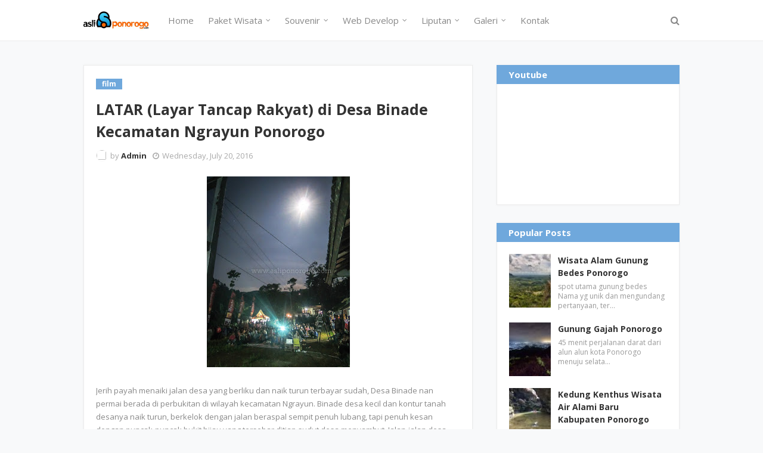

--- FILE ---
content_type: text/html; charset=UTF-8
request_url: https://www.asliponorogo.com/b/stats?style=BLACK_TRANSPARENT&timeRange=ALL_TIME&token=APq4FmAXvC18fgMIfqr7HaGAH4QATXuMZqVzAmLCliTaA1rWBSQlCEx6qEgt8PoEZsaPeMWagsPXjDf5_2CkOL2kBq1kIswjXQ
body_size: 42
content:
{"total":578032,"sparklineOptions":{"backgroundColor":{"fillOpacity":0.1,"fill":"#000000"},"series":[{"areaOpacity":0.3,"color":"#202020"}]},"sparklineData":[[0,38],[1,44],[2,63],[3,46],[4,43],[5,34],[6,32],[7,56],[8,63],[9,56],[10,51],[11,44],[12,72],[13,47],[14,92],[15,38],[16,95],[17,70],[18,69],[19,72],[20,67],[21,59],[22,38],[23,47],[24,37],[25,42],[26,61],[27,69],[28,64],[29,79]],"nextTickMs":900000}

--- FILE ---
content_type: text/javascript; charset=UTF-8
request_url: https://www.asliponorogo.com/feeds/posts/default/-/film?alt=json-in-script&max-results=3&callback=jQuery112408604000265867391_1766174486132&_=1766174486133
body_size: 7140
content:
// API callback
jQuery112408604000265867391_1766174486132({"version":"1.0","encoding":"UTF-8","feed":{"xmlns":"http://www.w3.org/2005/Atom","xmlns$openSearch":"http://a9.com/-/spec/opensearchrss/1.0/","xmlns$blogger":"http://schemas.google.com/blogger/2008","xmlns$georss":"http://www.georss.org/georss","xmlns$gd":"http://schemas.google.com/g/2005","xmlns$thr":"http://purl.org/syndication/thread/1.0","id":{"$t":"tag:blogger.com,1999:blog-4125067048998016333"},"updated":{"$t":"2025-09-28T22:08:24.907+07:00"},"category":[{"term":"wisata"},{"term":"even"},{"term":"fotografi"},{"term":"budaya"},{"term":"kegiatan"},{"term":"rintisan"},{"term":"seni"},{"term":"alam"},{"term":"suro"},{"term":"reyog"},{"term":"pameran"},{"term":"sosial"},{"term":"kuliner"},{"term":"religi"},{"term":"film"},{"term":"olahraga"},{"term":"food"},{"term":"souvenir"},{"term":"logo"},{"term":"kopi"},{"term":"madu"},{"term":"video"},{"term":"airterjun"},{"term":"bedingin"},{"term":"desa wisata"},{"term":"gunung"},{"term":"ngebel"},{"term":"paket"},{"term":"paketolahraga"},{"term":"sejarah"},{"term":"srawung"},{"term":"bersihdesa"},{"term":"goa"},{"term":"ikan"},{"term":"jaranthik"},{"term":"job"},{"term":"keling"},{"term":"kontak"},{"term":"wilis"}],"title":{"type":"text","$t":"www.asliponorogo.com"},"subtitle":{"type":"html","$t":"Informasi, budaya, seni, wisata, kerajinan, fotografi, biro perjalanan wisata, kegiatan sosial,ponorogo."},"link":[{"rel":"http://schemas.google.com/g/2005#feed","type":"application/atom+xml","href":"https:\/\/www.asliponorogo.com\/feeds\/posts\/default"},{"rel":"self","type":"application/atom+xml","href":"https:\/\/www.blogger.com\/feeds\/4125067048998016333\/posts\/default\/-\/film?alt=json-in-script\u0026max-results=3"},{"rel":"alternate","type":"text/html","href":"https:\/\/www.asliponorogo.com\/search\/label\/film"},{"rel":"hub","href":"http://pubsubhubbub.appspot.com/"},{"rel":"next","type":"application/atom+xml","href":"https:\/\/www.blogger.com\/feeds\/4125067048998016333\/posts\/default\/-\/film\/-\/film?alt=json-in-script\u0026start-index=4\u0026max-results=3"}],"author":[{"name":{"$t":"Admin"},"uri":{"$t":"http:\/\/www.blogger.com\/profile\/13771586817079326174"},"email":{"$t":"noreply@blogger.com"},"gd$image":{"rel":"http://schemas.google.com/g/2005#thumbnail","width":"16","height":"16","src":"https:\/\/img1.blogblog.com\/img\/b16-rounded.gif"}}],"generator":{"version":"7.00","uri":"http://www.blogger.com","$t":"Blogger"},"openSearch$totalResults":{"$t":"7"},"openSearch$startIndex":{"$t":"1"},"openSearch$itemsPerPage":{"$t":"3"},"entry":[{"id":{"$t":"tag:blogger.com,1999:blog-4125067048998016333.post-2336099481160351858"},"published":{"$t":"2016-07-25T18:26:00.000+07:00"},"updated":{"$t":"2020-01-16T18:21:58.285+07:00"},"category":[{"scheme":"http://www.blogger.com/atom/ns#","term":"even"},{"scheme":"http://www.blogger.com/atom/ns#","term":"film"},{"scheme":"http://www.blogger.com/atom/ns#","term":"rintisan"}],"title":{"type":"text","$t":"Pemutaran Layar Tancap Rakyat Titik ke 4 Dk. Ngunut Ds. Sampung Ponorogo"},"content":{"type":"html","$t":"\u003Cdiv class=\"separator\" style=\"clear: both; text-align: center;\"\u003E\n\u003Ca href=\"https:\/\/blogger.googleusercontent.com\/img\/b\/R29vZ2xl\/AVvXsEjkS5rfxzMoTu0Tp60BNF902RS90wF6J_cKmazkc0gl5x9iPKicr1KtmH5OS4YogCQgEAsAU9zh1UK6CPR-o3Mfff85CvV22irAeX6uHIJKtUUP4Y_wAHaE8KEijZ6aFJ1kx_WE6lf2XjEb\/s1600\/13680250_1316359101727250_7442563168086993289_o.jpg\" imageanchor=\"1\" style=\"margin-left: 1em; margin-right: 1em;\"\u003E\u003Cimg border=\"0\" height=\"211\" src=\"https:\/\/blogger.googleusercontent.com\/img\/b\/R29vZ2xl\/AVvXsEjkS5rfxzMoTu0Tp60BNF902RS90wF6J_cKmazkc0gl5x9iPKicr1KtmH5OS4YogCQgEAsAU9zh1UK6CPR-o3Mfff85CvV22irAeX6uHIJKtUUP4Y_wAHaE8KEijZ6aFJ1kx_WE6lf2XjEb\/s320\/13680250_1316359101727250_7442563168086993289_o.jpg\" width=\"320\" \/\u003E\u003C\/a\u003E\u003C\/div\u003E\n\u003Cdiv style=\"text-align: justify;\"\u003E\n\u003Cspan style=\"font-size: small;\"\u003E\u003Cbr \/\u003E\u003C\/span\u003E\u003C\/div\u003E\n\u003Cdiv style=\"text-align: justify;\"\u003E\n\u003Cstyle\u003E\n\u003C!--\n \/* Font Definitions *\/\n@font-face\n {font-family:Calibri;\n panose-1:2 15 5 2 2 2 4 3 2 4;\n mso-font-charset:0;\n mso-generic-font-family:auto;\n mso-font-pitch:variable;\n mso-font-signature:3 0 0 0 1 0;}\n \/* Style Definitions *\/\np.MsoNormal, li.MsoNormal, div.MsoNormal\n {mso-style-unhide:no;\n mso-style-qformat:yes;\n mso-style-parent:\"\";\n margin-top:0cm;\n margin-right:0cm;\n margin-bottom:10.0pt;\n margin-left:108.0pt;\n text-indent:-72.0pt;\n line-height:115%;\n mso-pagination:widow-orphan;\n font-size:11.0pt;\n font-family:Calibri;\n mso-ascii-font-family:Calibri;\n mso-ascii-theme-font:minor-latin;\n mso-fareast-font-family:Calibri;\n mso-fareast-theme-font:minor-latin;\n mso-hansi-font-family:Calibri;\n mso-hansi-theme-font:minor-latin;\n mso-bidi-font-family:\"Times New Roman\";\n mso-bidi-theme-font:minor-bidi;\n mso-ansi-language:EN-US;}\n.MsoChpDefault\n {mso-style-type:export-only;\n mso-default-props:yes;\n font-size:11.0pt;\n mso-ansi-font-size:11.0pt;\n mso-bidi-font-size:11.0pt;\n font-family:Calibri;\n mso-ascii-font-family:Calibri;\n mso-ascii-theme-font:minor-latin;\n mso-fareast-font-family:Calibri;\n mso-fareast-theme-font:minor-latin;\n mso-hansi-font-family:Calibri;\n mso-hansi-theme-font:minor-latin;\n mso-bidi-font-family:\"Times New Roman\";\n mso-bidi-theme-font:minor-bidi;\n mso-ansi-language:EN-US;}\n.MsoPapDefault\n {mso-style-type:export-only;\n margin-top:0cm;\n margin-right:0cm;\n margin-bottom:10.0pt;\n margin-left:108.0pt;\n text-indent:-72.0pt;\n line-height:115%;}\n@page WordSection1\n {size:612.0pt 792.0pt;\n margin:72.0pt 90.0pt 72.0pt 90.0pt;\n mso-header-margin:36.0pt;\n mso-footer-margin:36.0pt;\n mso-paper-source:0;}\ndiv.WordSection1\n {page:WordSection1;}\n\u003C\/style\u003E\n\u003C\/div\u003E\n--\u0026gt;\n\n\n\n\n\n\n\u003Cbr \/\u003E\n\u003Cdiv class=\"MsoNormal\" style=\"margin-left: 0cm; text-align: justify; text-indent: 0cm;\"\u003E\n\u003Cspan style=\"font-size: small;\"\u003E\u003Cspan lang=\"EN-US\"\u003EHarus\ndiakui bahwa event LATAR pada titik ke-4, di dukuh Ngunut, desa Sampung,\nKecamatan Sampung kali ini, sangat sederhana tanpa bulan purnama, tanpa kabut\ndan tanpa drama. Tapi memberikan kehangatan yang sangat akrab. Semua penonton\nbegitu khusuk menyaksikan film demi film yang ditayangkan, bahkan dihiasi\ndengan riuh tepuk tangan, tertawa, interaksi dan komentar langsung dari para\nwarga. Justru inilah yang menjadi keistimewaan tersendiri dari event LATAR kali\nini, yang bertempat di pelataran masjid Al-Fajar, dusun Ngunut, desa Sampung.\u003C\/span\u003E\u003C\/span\u003E\u003C\/div\u003E\n\u003Ca name='more'\u003E\u003C\/a\u003E\u003Cbr \/\u003E\n\u003Cdiv class=\"separator\" style=\"clear: both; text-align: center;\"\u003E\n\u003Ca href=\"https:\/\/blogger.googleusercontent.com\/img\/b\/R29vZ2xl\/AVvXsEhE2R5ANviI9x7iysncpW9fgnHiE31hGPTFLiaca89jiCCvGlxYZxFh2K4hoczK-wXQNzWwzDTyIsBOEzLq6QNjG566J1MjOPqGOjsSvnYNSv6Mbifq7oL-ph25Si3PhHotN2QWrIBiR0FI\/s1600\/13724054_1316359078393919_3363054596053495041_o.jpg\" imageanchor=\"1\" style=\"margin-left: 1em; margin-right: 1em;\"\u003E\u003Cimg border=\"0\" height=\"211\" src=\"https:\/\/blogger.googleusercontent.com\/img\/b\/R29vZ2xl\/AVvXsEhE2R5ANviI9x7iysncpW9fgnHiE31hGPTFLiaca89jiCCvGlxYZxFh2K4hoczK-wXQNzWwzDTyIsBOEzLq6QNjG566J1MjOPqGOjsSvnYNSv6Mbifq7oL-ph25Si3PhHotN2QWrIBiR0FI\/s320\/13724054_1316359078393919_3363054596053495041_o.jpg\" width=\"320\" \/\u003E\u003C\/a\u003E\u003C\/div\u003E\n\u003Cbr \/\u003E\n\u003Cdiv class=\"separator\" style=\"clear: both; text-align: center;\"\u003E\n\u003Ca href=\"https:\/\/blogger.googleusercontent.com\/img\/b\/R29vZ2xl\/AVvXsEjILEY5Fy1U55pdb3Wb9e79MVL0ksDqqnqecTUv3x8cXsqrKvWFIXSxcmyI2ZgNzUPtD4ZImjwA9FZzoPy4LA026vcShcsN0sY8NLAw85ijBpsz7DdEe-wxYyjxNKjmNAoYeGHrHU4Wrzwp\/s1600\/13737464_1316359161727244_1866468964369731138_o.jpg\" imageanchor=\"1\" style=\"margin-left: 1em; margin-right: 1em;\"\u003E\u003Cimg border=\"0\" height=\"211\" src=\"https:\/\/blogger.googleusercontent.com\/img\/b\/R29vZ2xl\/AVvXsEjILEY5Fy1U55pdb3Wb9e79MVL0ksDqqnqecTUv3x8cXsqrKvWFIXSxcmyI2ZgNzUPtD4ZImjwA9FZzoPy4LA026vcShcsN0sY8NLAw85ijBpsz7DdEe-wxYyjxNKjmNAoYeGHrHU4Wrzwp\/s320\/13737464_1316359161727244_1866468964369731138_o.jpg\" width=\"320\" \/\u003E\u003C\/a\u003E\u003C\/div\u003E\n\u003Cdiv class=\"MsoNormal\" style=\"margin-left: 0cm; text-align: justify; text-indent: 0cm;\"\u003E\n\u003Cbr \/\u003E\u003C\/div\u003E\n\u003Cdiv style=\"text-align: justify;\"\u003E\n\u003Cspan style=\"font-size: small;\"\u003E\n\n\u003C\/span\u003E\u003C\/div\u003E\n\u003Cdiv class=\"MsoNormal\" style=\"margin-left: 0cm; text-align: justify; text-indent: 0cm;\"\u003E\n\u003Cspan style=\"font-size: small;\"\u003E\u003Cspan lang=\"EN-US\"\u003EKerjasama\nyang cair antara Pemerintah Desa Sampung, Karang Taruna dan Panitia\npenyelenggara, membuat suasana semakin segar. Sajian sederhana berupa kopi dan\nkacang rebus yang diberikan gratis untuk semua penonton membuat acara semakin\npenuh kesan.\u003C\/span\u003E\u003C\/span\u003E\u003C\/div\u003E\n\u003Cdiv style=\"text-align: justify;\"\u003E\n\u003Cspan style=\"font-size: small;\"\u003E\n\n\u003C\/span\u003E\u003C\/div\u003E\n\u003Cdiv class=\"separator\" style=\"clear: both; text-align: center;\"\u003E\n\u003Ca href=\"https:\/\/blogger.googleusercontent.com\/img\/b\/R29vZ2xl\/AVvXsEg2E07x4LjDLWajwyVvGzCwVk3XiwFGtvTGLYs9VY__-51WcFm7iNIWO3dl5CphhAjthEl0DYZFDysMwpL9m3Bw9MNryO69aou6c8P7hjP1jB4bnIO0WQPbTgalK5EPvKYvXxDQNUyRhtu5\/s1600\/13730862_1316359165060577_693360405107917850_o.jpg\" imageanchor=\"1\" style=\"margin-left: 1em; margin-right: 1em;\"\u003E\u003Cimg border=\"0\" height=\"211\" src=\"https:\/\/blogger.googleusercontent.com\/img\/b\/R29vZ2xl\/AVvXsEg2E07x4LjDLWajwyVvGzCwVk3XiwFGtvTGLYs9VY__-51WcFm7iNIWO3dl5CphhAjthEl0DYZFDysMwpL9m3Bw9MNryO69aou6c8P7hjP1jB4bnIO0WQPbTgalK5EPvKYvXxDQNUyRhtu5\/s320\/13730862_1316359165060577_693360405107917850_o.jpg\" width=\"320\" \/\u003E\u003C\/a\u003E\u003C\/div\u003E\n\u003Cbr \/\u003E\n\u003Cdiv class=\"separator\" style=\"clear: both; text-align: center;\"\u003E\n\u003Ca href=\"https:\/\/blogger.googleusercontent.com\/img\/b\/R29vZ2xl\/AVvXsEgNXio9uiCwvwC2gBqj_Q3fjjxmcc79iFIcbbWDUelTff4pTj7EqxhJgDbMlNqktlz-_vve4iUCs9_F6L2fYFG7jB8LfR1XR4wbAN5GO4pNjTtWQo1nnHF_wq-Nm01lUmbQgLGm2fSIj3TB\/s1600\/13719749_1316359181727242_3869781042395656823_o.jpg\" imageanchor=\"1\" style=\"margin-left: 1em; margin-right: 1em;\"\u003E\u003Cimg border=\"0\" height=\"211\" src=\"https:\/\/blogger.googleusercontent.com\/img\/b\/R29vZ2xl\/AVvXsEgNXio9uiCwvwC2gBqj_Q3fjjxmcc79iFIcbbWDUelTff4pTj7EqxhJgDbMlNqktlz-_vve4iUCs9_F6L2fYFG7jB8LfR1XR4wbAN5GO4pNjTtWQo1nnHF_wq-Nm01lUmbQgLGm2fSIj3TB\/s320\/13719749_1316359181727242_3869781042395656823_o.jpg\" width=\"320\" \/\u003E\u003C\/a\u003E\u003C\/div\u003E\n\u003Cbr \/\u003E\n\u003Cdiv class=\"separator\" style=\"clear: both; text-align: center;\"\u003E\n\u003Ca href=\"https:\/\/blogger.googleusercontent.com\/img\/b\/R29vZ2xl\/AVvXsEh5XwxH-Lx2thNIv3y9CkTufeJhaF5FFdS7hc1VujupEWuGKb021or25C0gPqt9Bjc_Tlhuzaz9mFRiWgJIESPJ5UMaaIHeETUthrfTglcZa0Nffwy2VM0e2rEHT2XZb3J83YB9nsMCIVhI\/s1600\/13731776_1316359128393914_8798903295394106604_o.jpg\" imageanchor=\"1\" style=\"margin-left: 1em; margin-right: 1em;\"\u003E\u003Cimg border=\"0\" height=\"211\" src=\"https:\/\/blogger.googleusercontent.com\/img\/b\/R29vZ2xl\/AVvXsEh5XwxH-Lx2thNIv3y9CkTufeJhaF5FFdS7hc1VujupEWuGKb021or25C0gPqt9Bjc_Tlhuzaz9mFRiWgJIESPJ5UMaaIHeETUthrfTglcZa0Nffwy2VM0e2rEHT2XZb3J83YB9nsMCIVhI\/s320\/13731776_1316359128393914_8798903295394106604_o.jpg\" width=\"320\" \/\u003E\u003C\/a\u003E\u003C\/div\u003E\n\u003Cdiv class=\"MsoNormal\" style=\"margin-left: 0cm; text-align: justify; text-indent: 0cm;\"\u003E\n\u003Cbr \/\u003E\u003C\/div\u003E\n\u003Cdiv class=\"MsoNormal\" style=\"margin-left: 0cm; text-align: justify; text-indent: 0cm;\"\u003E\n\u003Cspan style=\"font-size: small;\"\u003E\u003Cspan lang=\"EN-US\"\u003EAcara\nLATAR titik ke-4 di desa Sampung kali ini semakin meriah dengan hiburan musik\nakustik dari Sastra Muda Wengker yang lembut mengalun. Para musisi dan\nsastrawan muda ini tetap begitu semangan dan menikmati tiap nada yang dimainkan,\nwalaupun para warga yang menonton ga begitu paham dan kenal lagu yang\ndimainkan.\u003C\/span\u003E\u003C\/span\u003E\u003C\/div\u003E\n\u003Cdiv style=\"text-align: justify;\"\u003E\n\u003Cspan style=\"font-size: small;\"\u003E\n\n\u003C\/span\u003E\u003C\/div\u003E\n\u003Cdiv class=\"MsoNormal\" style=\"margin-left: 0cm; text-align: justify; text-indent: 0cm;\"\u003E\n\u003Cspan style=\"font-size: small;\"\u003E\u003Cspan lang=\"EN-US\"\u003EBerada\ndi barat utara wilayah Ponorogo, berbatasan langsung dengan wilayah kabupaten\nMagetan, Kecamatan Sampung khususnya warga dukuh Ngunut, sepertinya memang mengesankan.\nDengan segala sambutannya yang hangat , apresiasi para warga pada acara LATAR\ndan film-film dari para sineas-sineas muda Ponorogo yang disajikan, sungguh\n“sesuatu” banget!\u0026nbsp;\u003C\/span\u003E\u003C\/span\u003E\u003C\/div\u003E\n\u003Cdiv class=\"MsoNormal\" style=\"margin-left: 0cm; text-align: justify; text-indent: 0cm;\"\u003E\n\u003Cbr \/\u003E\u003C\/div\u003E\n\u003Cdiv class=\"MsoNormal\" style=\"margin-left: 0cm; text-align: justify; text-indent: 0cm;\"\u003E\n\u003Cspan style=\"font-size: small;\"\u003E\u003Cspan lang=\"EN-US\"\u003ELiputan \u0026amp; Foto: Sigid Wisnu \u003C\/span\u003E\u003C\/span\u003E\u003C\/div\u003E\n\u003Cdiv style=\"text-align: justify;\"\u003E\n\u003Cspan style=\"font-size: small;\"\u003E\n\n\u003C\/span\u003E\u003C\/div\u003E\n\u003Cdiv class=\"MsoNormal\" style=\"margin-left: 0cm; text-align: justify; text-indent: 0cm;\"\u003E\n\u003Cbr \/\u003E\u003C\/div\u003E\n\u003Cspan style=\"font-size: small;\"\u003E\n\n\n\n\n\n\u003C\/span\u003E"},"link":[{"rel":"replies","type":"application/atom+xml","href":"https:\/\/www.asliponorogo.com\/feeds\/2336099481160351858\/comments\/default","title":"Post Comments"},{"rel":"replies","type":"text/html","href":"https:\/\/www.blogger.com\/comment\/fullpage\/post\/4125067048998016333\/2336099481160351858?isPopup=true","title":"0 Comments"},{"rel":"edit","type":"application/atom+xml","href":"https:\/\/www.blogger.com\/feeds\/4125067048998016333\/posts\/default\/2336099481160351858"},{"rel":"self","type":"application/atom+xml","href":"https:\/\/www.blogger.com\/feeds\/4125067048998016333\/posts\/default\/2336099481160351858"},{"rel":"alternate","type":"text/html","href":"https:\/\/www.asliponorogo.com\/2016\/07\/pemutaran-layar-tancap-rakyat-titik-ke.html","title":"Pemutaran Layar Tancap Rakyat Titik ke 4 Dk. Ngunut Ds. Sampung Ponorogo"}],"author":[{"name":{"$t":"Admin"},"uri":{"$t":"http:\/\/www.blogger.com\/profile\/13771586817079326174"},"email":{"$t":"noreply@blogger.com"},"gd$image":{"rel":"http://schemas.google.com/g/2005#thumbnail","width":"16","height":"16","src":"https:\/\/img1.blogblog.com\/img\/b16-rounded.gif"}}],"media$thumbnail":{"xmlns$media":"http://search.yahoo.com/mrss/","url":"https:\/\/blogger.googleusercontent.com\/img\/b\/R29vZ2xl\/AVvXsEjkS5rfxzMoTu0Tp60BNF902RS90wF6J_cKmazkc0gl5x9iPKicr1KtmH5OS4YogCQgEAsAU9zh1UK6CPR-o3Mfff85CvV22irAeX6uHIJKtUUP4Y_wAHaE8KEijZ6aFJ1kx_WE6lf2XjEb\/s72-c\/13680250_1316359101727250_7442563168086993289_o.jpg","height":"72","width":"72"},"thr$total":{"$t":"0"}},{"id":{"$t":"tag:blogger.com,1999:blog-4125067048998016333.post-5307735729379975007"},"published":{"$t":"2016-07-24T08:43:00.000+07:00"},"updated":{"$t":"2020-01-16T18:22:18.679+07:00"},"category":[{"scheme":"http://www.blogger.com/atom/ns#","term":"film"},{"scheme":"http://www.blogger.com/atom/ns#","term":"rintisan"},{"scheme":"http://www.blogger.com/atom/ns#","term":"wisata"}],"title":{"type":"text","$t":"Desa Jabung Titik ke 3 Pemutaran LATAR (Layar Tancap Rakyat)"},"content":{"type":"html","$t":"\u003Cdiv class=\"separator\" style=\"clear: both; text-align: center;\"\u003E\n\u003Cspan style=\"font-size: small;\"\u003E\u003Ca href=\"https:\/\/blogger.googleusercontent.com\/img\/b\/R29vZ2xl\/AVvXsEgoxen6zmfX7p3mwa_J4p_iksAvR6J-EbWd07v5usv5dzOIgsH3FT9FLFiPfpQyMdf__GZQBOknqyMkzpUIdBikgqHvBRGjg1MmUHuL5jiTlOWz33GWVrr447luVHYuRMnhZARvxk5efeWq\/s1600\/SND_9605-2.jpg\" imageanchor=\"1\" style=\"margin-left: 1em; margin-right: 1em;\"\u003E\u003Cimg border=\"0\" height=\"213\" src=\"https:\/\/blogger.googleusercontent.com\/img\/b\/R29vZ2xl\/AVvXsEgoxen6zmfX7p3mwa_J4p_iksAvR6J-EbWd07v5usv5dzOIgsH3FT9FLFiPfpQyMdf__GZQBOknqyMkzpUIdBikgqHvBRGjg1MmUHuL5jiTlOWz33GWVrr447luVHYuRMnhZARvxk5efeWq\/s320\/SND_9605-2.jpg\" width=\"320\" \/\u003E\u003C\/a\u003E\u003C\/span\u003E\u003C\/div\u003E\n\u003Cdiv style=\"text-align: justify;\"\u003E\n\u003Cspan style=\"font-size: small;\"\u003E\u003Cbr \/\u003E\u003C\/span\u003E\u003C\/div\u003E\n\u003Cdiv style=\"text-align: justify;\"\u003E\n\u003Cstyle\u003E\n\u003C!--\n \/* Font Definitions *\/\n@font-face\n {font-family:Calibri;\n panose-1:2 15 5 2 2 2 4 3 2 4;\n mso-font-charset:0;\n mso-generic-font-family:auto;\n mso-font-pitch:variable;\n mso-font-signature:3 0 0 0 1 0;}\n \/* Style Definitions *\/\np.MsoNormal, li.MsoNormal, div.MsoNormal\n {mso-style-unhide:no;\n mso-style-qformat:yes;\n mso-style-parent:\"\";\n margin-top:0cm;\n margin-right:0cm;\n margin-bottom:10.0pt;\n margin-left:108.0pt;\n text-indent:-72.0pt;\n line-height:115%;\n mso-pagination:widow-orphan;\n font-size:11.0pt;\n font-family:Calibri;\n mso-ascii-font-family:Calibri;\n mso-ascii-theme-font:minor-latin;\n mso-fareast-font-family:Calibri;\n mso-fareast-theme-font:minor-latin;\n mso-hansi-font-family:Calibri;\n mso-hansi-theme-font:minor-latin;\n mso-bidi-font-family:\"Times New Roman\";\n mso-bidi-theme-font:minor-bidi;\n mso-ansi-language:EN-US;}\n.MsoChpDefault\n {mso-style-type:export-only;\n mso-default-props:yes;\n font-size:11.0pt;\n mso-ansi-font-size:11.0pt;\n mso-bidi-font-size:11.0pt;\n font-family:Calibri;\n mso-ascii-font-family:Calibri;\n mso-ascii-theme-font:minor-latin;\n mso-fareast-font-family:Calibri;\n mso-fareast-theme-font:minor-latin;\n mso-hansi-font-family:Calibri;\n mso-hansi-theme-font:minor-latin;\n mso-bidi-font-family:\"Times New Roman\";\n mso-bidi-theme-font:minor-bidi;\n mso-ansi-language:EN-US;}\n.MsoPapDefault\n {mso-style-type:export-only;\n margin-top:0cm;\n margin-right:0cm;\n margin-bottom:10.0pt;\n margin-left:108.0pt;\n text-indent:-72.0pt;\n line-height:115%;}\n@page WordSection1\n {size:612.0pt 792.0pt;\n margin:72.0pt 90.0pt 72.0pt 90.0pt;\n mso-header-margin:36.0pt;\n mso-footer-margin:36.0pt;\n mso-paper-source:0;}\ndiv.WordSection1\n {page:WordSection1;}\n\u003C\/style\u003E\n\u003C\/div\u003E\n--\u0026gt;\n\n\n\n\n\n\n\u003Cbr \/\u003E\n\u003Cdiv class=\"MsoNormal\" style=\"margin-left: 0cm; text-align: justify; text-indent: 0cm;\"\u003E\n\u003Cspan style=\"font-size: small;\"\u003E\u003Cspan lang=\"EN-US\"\u003ESetelah\ndengan penuh jerih payah dan drama di daerah pegunungan yang romantis, event\nLATAR (Layar Tancap Rakyat), akhirnya menemukan tanah lapang. Desa Jabung, desa\nyang terkenal dengan kuliner tradisional dawet yang legendaris ini menjadi titik\nke-3 setelah desa Karang Patihan di Kecamatan Balong dan desa Binade di\nKecamatan Ngrayun.\u003C\/span\u003E\u003C\/span\u003E\u003C\/div\u003E\n\u003Ca name='more'\u003E\u003C\/a\u003E\u003Cbr \/\u003E\n\u003Cdiv class=\"separator\" style=\"clear: both; text-align: center;\"\u003E\n\u003Ca href=\"https:\/\/blogger.googleusercontent.com\/img\/b\/R29vZ2xl\/AVvXsEiY-pl1THa89MRXQcvVu63Yj6O3Mcze2DaYuFRQux7L8vWDzWSBfLRUb_WsczvHijs4TfP3895RKb73I8j_GImzYEUCywHvijjVvYfjHW9Xi3E1jkBi3o828S-VhGkDijIm0avizvPIsLmm\/s1600\/SND_9572-2.jpg\" imageanchor=\"1\" style=\"margin-left: 1em; margin-right: 1em;\"\u003E\u003Cimg border=\"0\" height=\"213\" src=\"https:\/\/blogger.googleusercontent.com\/img\/b\/R29vZ2xl\/AVvXsEiY-pl1THa89MRXQcvVu63Yj6O3Mcze2DaYuFRQux7L8vWDzWSBfLRUb_WsczvHijs4TfP3895RKb73I8j_GImzYEUCywHvijjVvYfjHW9Xi3E1jkBi3o828S-VhGkDijIm0avizvPIsLmm\/s320\/SND_9572-2.jpg\" width=\"320\" \/\u003E\u003C\/a\u003E\u003C\/div\u003E\n\u003Cdiv class=\"MsoNormal\" style=\"margin-left: 0cm; text-align: justify; text-indent: 0cm;\"\u003E\n\u003Cbr \/\u003E\u003C\/div\u003E\n\u003Cspan style=\"font-size: small;\"\u003E\n\n\u003C\/span\u003E\u003Cbr \/\u003E\n\u003Cdiv class=\"MsoNormal\" style=\"margin-left: 0cm; text-align: justify; text-indent: 0cm;\"\u003E\n\u003Cspan style=\"font-size: small;\"\u003E\u003Cspan lang=\"EN-US\"\u003ETanah\nlapang ini berada di lingkungan Kantor Desa Jabung, sehingga mudah sekali untuk\ndiakses oleh para warga. Layar tancap dan tanah lapang desa, sungguh klasik\ndalam memori yang mendayu. Meriah dengan penampilan musik akustik dari\nmahasiswa ISI Yogyakarta dan penampilan penyair papan atas Ponorogo, mas Nidhom\nFauzi yang dengan penuh gairah datang berteriak lantang diatas bumi Jabung.\u003Ctable align=\"center\" cellpadding=\"0\" cellspacing=\"0\" class=\"tr-caption-container\" style=\"margin-left: auto; margin-right: auto; text-align: center;\"\u003E\u003Ctbody\u003E\n\u003Ctr\u003E\u003Ctd style=\"text-align: center;\"\u003E\u003Ca href=\"https:\/\/blogger.googleusercontent.com\/img\/b\/R29vZ2xl\/AVvXsEhYW4Ww7Vnib9y36sphZEDYhzK5CxQx_YOrWWZFLNCrSYzPqzpr6HRX2MQNnJtN3Bcn3lNYEzBejE5X1YAERnt7aNvY592bxpd44XiO4KkmRCjHvn6Zzdsi9S8lzjzn0P6shBNZFRoDZr7Y\/s1600\/SND_9642-2.jpg\" imageanchor=\"1\" style=\"margin-left: auto; margin-right: auto;\"\u003E\u003Cimg border=\"0\" height=\"213\" src=\"https:\/\/blogger.googleusercontent.com\/img\/b\/R29vZ2xl\/AVvXsEhYW4Ww7Vnib9y36sphZEDYhzK5CxQx_YOrWWZFLNCrSYzPqzpr6HRX2MQNnJtN3Bcn3lNYEzBejE5X1YAERnt7aNvY592bxpd44XiO4KkmRCjHvn6Zzdsi9S8lzjzn0P6shBNZFRoDZr7Y\/s320\/SND_9642-2.jpg\" width=\"320\" \/\u003E\u003C\/a\u003E\u003C\/td\u003E\u003C\/tr\u003E\n\u003Ctr\u003E\u003Ctd class=\"tr-caption\" style=\"text-align: center;\"\u003Emusikali puisi nidhom fauzi\u003C\/td\u003E\u003C\/tr\u003E\n\u003C\/tbody\u003E\u003C\/table\u003E\n\u003C\/span\u003E\u003C\/span\u003E\u003C\/div\u003E\n\u003Cspan style=\"font-size: small;\"\u003E\n\n\u003C\/span\u003E\u003Cbr \/\u003E\n\u003Cdiv class=\"MsoNormal\" style=\"margin-left: 0cm; text-align: justify; text-indent: 0cm;\"\u003E\n\u003Cspan style=\"font-size: small;\"\u003E\u003Cspan lang=\"EN-US\"\u003EDengan\ndukungan dari Pemerintah Desa Jabung dan partisipasi warganya menjadikan event\nLATAR di desa Jabung menjadi unik. Kali ini warga desa Jabung tak mau kalah\ndengan ikut serta menampilkan group musik dangdut dari para pemuda-pemudi desa\nJabung.\u003C\/span\u003E\u003C\/span\u003E\u003C\/div\u003E\n\u003Ctable align=\"center\" cellpadding=\"0\" cellspacing=\"0\" class=\"tr-caption-container\" style=\"margin-left: auto; margin-right: auto; text-align: center;\"\u003E\u003Ctbody\u003E\n\u003Ctr\u003E\u003Ctd style=\"text-align: center;\"\u003E\u003Ca href=\"https:\/\/blogger.googleusercontent.com\/img\/b\/R29vZ2xl\/AVvXsEhC6YvHSli0YZRa0htzn0bRYmNqwrbmd-ZOR_uBLfs9Qx-UR7gUcyn7KqCEchrTxxeNjPXtVn_pCOMwUzFsQ1Jmg5yrCiWQEME_AU9q_YGFtg8VCknMfpmFWFIhYXYy2ymm5cEn3Dh0rqvi\/s1600\/SND_9576-2.jpg\" imageanchor=\"1\" style=\"margin-left: auto; margin-right: auto;\"\u003E\u003Cimg border=\"0\" height=\"213\" src=\"https:\/\/blogger.googleusercontent.com\/img\/b\/R29vZ2xl\/AVvXsEhC6YvHSli0YZRa0htzn0bRYmNqwrbmd-ZOR_uBLfs9Qx-UR7gUcyn7KqCEchrTxxeNjPXtVn_pCOMwUzFsQ1Jmg5yrCiWQEME_AU9q_YGFtg8VCknMfpmFWFIhYXYy2ymm5cEn3Dh0rqvi\/s320\/SND_9576-2.jpg\" width=\"320\" \/\u003E\u003C\/a\u003E\u003C\/td\u003E\u003C\/tr\u003E\n\u003Ctr\u003E\u003Ctd class=\"tr-caption\" style=\"text-align: center;\"\u003Esambutan kepala desa jabung\u003C\/td\u003E\u003C\/tr\u003E\n\u003C\/tbody\u003E\u003C\/table\u003E\n\u003Cdiv class=\"MsoNormal\" style=\"margin-left: 0cm; text-align: justify; text-indent: 0cm;\"\u003E\n\u003Cbr \/\u003E\u003C\/div\u003E\n\u003Cspan style=\"font-size: small;\"\u003E\n\n\u003C\/span\u003E\u003Cbr \/\u003E\n\u003Cdiv style=\"text-align: justify;\"\u003E\n\u003Cspan style=\"font-size: small;\"\u003E\u003Cspan lang=\"EN-US\" style=\"font-family: \u0026quot;calibri\u0026quot;; line-height: 115%;\"\u003EFilm-film dari para sineas muda Ponorogo, sajian\nmusik akustik dari mahasiswa ISI Yogyakarta, pembacaan syair dari mas Nidhom\nFauzi, bertemu dengan musik dangdut yang penuh gairah dari para warga desa\nJabung. Sungguh sajian yang sangat unik sekaligus perpaduan yang langka. Riuh\ndalam bentangan layar sinema yang membumi di tanah legenda Jabung\u003C\/span\u003E\u003C\/span\u003E\u003C\/div\u003E\n\u003Cdiv style=\"text-align: justify;\"\u003E\n\u003C\/div\u003E\n\u003Cdiv style=\"text-align: justify;\"\u003E\n\u003Cspan style=\"font-size: x-small;\"\u003E\u003Cspan lang=\"EN-US\" style=\"font-family: \u0026quot;calibri\u0026quot;; line-height: 115%;\"\u003ELiputan Sigid Wisnu\u003C\/span\u003E\u003C\/span\u003E\u003C\/div\u003E\n\u003Cdiv style=\"text-align: justify;\"\u003E\n\u003Cspan style=\"font-size: small;\"\u003E\u003Cspan lang=\"EN-US\" style=\"font-family: \u0026quot;calibri\u0026quot;; line-height: 115%;\"\u003E\u003Cspan style=\"font-size: x-small;\"\u003EFoto Shandy A A Miraza\u003C\/span\u003E \u003C\/span\u003E\u003C\/span\u003E\u003C\/div\u003E\n\u003Cspan style=\"font-size: small;\"\u003E\n\n\n\n\u003C\/span\u003E"},"link":[{"rel":"replies","type":"application/atom+xml","href":"https:\/\/www.asliponorogo.com\/feeds\/5307735729379975007\/comments\/default","title":"Post Comments"},{"rel":"replies","type":"text/html","href":"https:\/\/www.blogger.com\/comment\/fullpage\/post\/4125067048998016333\/5307735729379975007?isPopup=true","title":"0 Comments"},{"rel":"edit","type":"application/atom+xml","href":"https:\/\/www.blogger.com\/feeds\/4125067048998016333\/posts\/default\/5307735729379975007"},{"rel":"self","type":"application/atom+xml","href":"https:\/\/www.blogger.com\/feeds\/4125067048998016333\/posts\/default\/5307735729379975007"},{"rel":"alternate","type":"text/html","href":"https:\/\/www.asliponorogo.com\/2016\/07\/desa-jabung-titik-ke-3-pemutaran-latar.html","title":"Desa Jabung Titik ke 3 Pemutaran LATAR (Layar Tancap Rakyat)"}],"author":[{"name":{"$t":"Admin"},"uri":{"$t":"http:\/\/www.blogger.com\/profile\/13771586817079326174"},"email":{"$t":"noreply@blogger.com"},"gd$image":{"rel":"http://schemas.google.com/g/2005#thumbnail","width":"16","height":"16","src":"https:\/\/img1.blogblog.com\/img\/b16-rounded.gif"}}],"media$thumbnail":{"xmlns$media":"http://search.yahoo.com/mrss/","url":"https:\/\/blogger.googleusercontent.com\/img\/b\/R29vZ2xl\/AVvXsEgoxen6zmfX7p3mwa_J4p_iksAvR6J-EbWd07v5usv5dzOIgsH3FT9FLFiPfpQyMdf__GZQBOknqyMkzpUIdBikgqHvBRGjg1MmUHuL5jiTlOWz33GWVrr447luVHYuRMnhZARvxk5efeWq\/s72-c\/SND_9605-2.jpg","height":"72","width":"72"},"thr$total":{"$t":"0"}},{"id":{"$t":"tag:blogger.com,1999:blog-4125067048998016333.post-4334528075587684914"},"published":{"$t":"2016-07-20T17:17:00.002+07:00"},"updated":{"$t":"2020-01-16T18:22:32.800+07:00"},"category":[{"scheme":"http://www.blogger.com/atom/ns#","term":"film"},{"scheme":"http://www.blogger.com/atom/ns#","term":"rintisan"},{"scheme":"http://www.blogger.com/atom/ns#","term":"wisata"}],"title":{"type":"text","$t":"LATAR (Layar Tancap Rakyat) di Desa Binade Kecamatan Ngrayun Ponorogo"},"content":{"type":"html","$t":"\u003Cdiv dir=\"ltr\" style=\"text-align: left;\" trbidi=\"on\"\u003E\n\u003Cdiv class=\"separator\" style=\"clear: both; text-align: center;\"\u003E\n\u003Ca href=\"https:\/\/blogger.googleusercontent.com\/img\/b\/R29vZ2xl\/AVvXsEiQ3Z9Koxf7T_QN6firOTFgvQ5YC0xkPV0hCEM7mLWv-JfRZ1uW1p-UVJ60Mv6M44aYi6dCmptF8tavQUgRc2UwlWb2QXF4nC0jz2E5HKmOKtyMpyDDuqu9FcmpHO9zGWUDhOCWXP0WnC6-\/s1600\/DSCN0001+%252825%2529-2.jpg\" imageanchor=\"1\" style=\"margin-left: 1em; margin-right: 1em;\"\u003E\u003Cimg border=\"0\" height=\"320\" src=\"https:\/\/blogger.googleusercontent.com\/img\/b\/R29vZ2xl\/AVvXsEiQ3Z9Koxf7T_QN6firOTFgvQ5YC0xkPV0hCEM7mLWv-JfRZ1uW1p-UVJ60Mv6M44aYi6dCmptF8tavQUgRc2UwlWb2QXF4nC0jz2E5HKmOKtyMpyDDuqu9FcmpHO9zGWUDhOCWXP0WnC6-\/s320\/DSCN0001+%252825%2529-2.jpg\" width=\"240\" \/\u003E\u003C\/a\u003E\u003C\/div\u003E\n\u003Cbr \/\u003E\n\u003Cstyle\u003E\n\u003C!--\n \/* Font Definitions *\/\n@font-face\n {font-family:\"Cambria Math\";\n panose-1:2 4 5 3 5 4 6 3 2 4;\n mso-font-charset:1;\n mso-generic-font-family:roman;\n mso-font-format:other;\n mso-font-pitch:variable;\n mso-font-signature:0 0 0 0 0 0;}\n@font-face\n {font-family:Calibri;\n panose-1:2 15 5 2 2 2 4 3 2 4;\n mso-font-charset:0;\n mso-generic-font-family:auto;\n mso-font-pitch:variable;\n mso-font-signature:3 0 0 0 1 0;}\n \/* Style Definitions *\/\np.MsoNormal, li.MsoNormal, div.MsoNormal\n {mso-style-unhide:no;\n mso-style-qformat:yes;\n mso-style-parent:\"\";\n margin-top:0cm;\n margin-right:0cm;\n margin-bottom:10.0pt;\n margin-left:108.0pt;\n text-indent:-72.0pt;\n line-height:115%;\n mso-pagination:widow-orphan;\n font-size:11.0pt;\n font-family:Calibri;\n mso-ascii-font-family:Calibri;\n mso-ascii-theme-font:minor-latin;\n mso-fareast-font-family:Calibri;\n mso-fareast-theme-font:minor-latin;\n mso-hansi-font-family:Calibri;\n mso-hansi-theme-font:minor-latin;\n mso-bidi-font-family:\"Times New Roman\";\n mso-bidi-theme-font:minor-bidi;\n mso-ansi-language:EN-US;}\n.MsoChpDefault\n {mso-style-type:export-only;\n mso-default-props:yes;\n font-size:11.0pt;\n mso-ansi-font-size:11.0pt;\n mso-bidi-font-size:11.0pt;\n font-family:Calibri;\n mso-ascii-font-family:Calibri;\n mso-ascii-theme-font:minor-latin;\n mso-fareast-font-family:Calibri;\n mso-fareast-theme-font:minor-latin;\n mso-hansi-font-family:Calibri;\n mso-hansi-theme-font:minor-latin;\n mso-bidi-font-family:\"Times New Roman\";\n mso-bidi-theme-font:minor-bidi;\n mso-ansi-language:EN-US;}\n.MsoPapDefault\n {mso-style-type:export-only;\n margin-top:0cm;\n margin-right:0cm;\n margin-bottom:10.0pt;\n margin-left:108.0pt;\n text-indent:-72.0pt;\n line-height:115%;}\n@page WordSection1\n {size:612.0pt 792.0pt;\n margin:72.0pt 90.0pt 72.0pt 90.0pt;\n mso-header-margin:36.0pt;\n mso-footer-margin:36.0pt;\n mso-paper-source:0;}\ndiv.WordSection1\n {page:WordSection1;}\n\u003C\/style\u003E\n\n\u003Cspan style=\"font-size: small;\"\u003E\u003Cspan lang=\"EN-US\"\u003EJerih\npayah menaiki jalan desa yang berliku dan naik turun terbayar sudah, Desa\nBinade nan permai berada di perbukitan di wilayah kecamatan Ngrayun. Binade\ndesa kecil dan kontur tanah desanya naik turun, berkelok dengan jalan beraspal\nsempit penuh lubang, tapi penuh kesan dengan puncak-puncak bukit hijau yang\ntersebar ditiap sudut desa menyambut. Jalan-jalan desa Binade begitu lengang,\ntak banyak kendaraan, hanya beberapa warga yang ngumpul melepas lelah dari\nladang bercengkrama.\u0026nbsp;\u003C\/span\u003E\u003C\/span\u003E\u003Cbr \/\u003E\n\u003Ca name='more'\u003E\u003C\/a\u003E\u003Cbr \/\u003E\n\u003Cdiv class=\"separator\" style=\"clear: both; text-align: center;\"\u003E\n\u003Ca href=\"https:\/\/blogger.googleusercontent.com\/img\/b\/R29vZ2xl\/AVvXsEivzSpmHF-GQejGan-vUom9keEie0U9UAbVEInJ7wNCgeDukDFgLXT7UWXXiBuBt8qSGoIgbqkfPBG-5O9McBb4wSSrmyS5DS_3kk8pQG6e8EDFKlgP8pcqjBPXgWsXX9IaqhUV7Zjf84sw\/s1600\/DSCN0001+%252814%2529-2.jpg\" imageanchor=\"1\" style=\"margin-left: 1em; margin-right: 1em;\"\u003E\u003Cimg border=\"0\" height=\"240\" src=\"https:\/\/blogger.googleusercontent.com\/img\/b\/R29vZ2xl\/AVvXsEivzSpmHF-GQejGan-vUom9keEie0U9UAbVEInJ7wNCgeDukDFgLXT7UWXXiBuBt8qSGoIgbqkfPBG-5O9McBb4wSSrmyS5DS_3kk8pQG6e8EDFKlgP8pcqjBPXgWsXX9IaqhUV7Zjf84sw\/s320\/DSCN0001+%252814%2529-2.jpg\" width=\"320\" \/\u003E\u003C\/a\u003E\u003C\/div\u003E\n\u003Cdiv class=\"MsoNormal\" style=\"margin-left: 0cm; text-align: justify; text-indent: 0cm;\"\u003E\n\u003Cbr \/\u003E\u003C\/div\u003E\n\u003Cdiv style=\"text-align: justify;\"\u003E\n\u003Cspan style=\"font-size: small;\"\u003E\n\n\u003C\/span\u003E\u003C\/div\u003E\n\u003Cdiv class=\"MsoNormal\" style=\"margin-left: 0cm; text-align: justify; text-indent: 0cm;\"\u003E\n\u003Cspan style=\"font-size: small;\"\u003E\u003Cspan lang=\"EN-US\"\u003EDesa\nBinade ini bisa dijangkau melalui dua jalur, dari Slahung melewati Mrayan dan\ndari Gemah Harjo Kabupaten Pacitan yang langsung bisa sampai ke Binade. Kedua\njalur ini jaraknya hampir sama, tapi jika ingin lebih nyaman bisa memilih jalur\ndari Gemah Harjo, karena lumayan lebih landai.\u003C\/span\u003E\u003C\/span\u003E\u003C\/div\u003E\n\u003Cdiv style=\"text-align: justify;\"\u003E\n\u003Cspan style=\"font-size: small;\"\u003E\n\n\u003C\/span\u003E\u003C\/div\u003E\n\u003Cdiv class=\"separator\" style=\"clear: both; text-align: center;\"\u003E\n\u003Ca href=\"https:\/\/blogger.googleusercontent.com\/img\/b\/R29vZ2xl\/AVvXsEg0M5oKUXj7QfvnGGtAcFIuswk3_ZQmSPAnVL1qMWhD0ir3NOKKdrxrB_ycTGRqwdX9wVIMYKZ0xTNMXhkZblEIOhJJWjqLEKKKLgVss5Y1cu8w9mBKZPxjqwNEz8BRdkh_iD6xnkCZiB3-\/s1600\/DSCN9080-2.jpg\" imageanchor=\"1\" style=\"margin-left: 1em; margin-right: 1em;\"\u003E\u003Cimg border=\"0\" height=\"320\" src=\"https:\/\/blogger.googleusercontent.com\/img\/b\/R29vZ2xl\/AVvXsEg0M5oKUXj7QfvnGGtAcFIuswk3_ZQmSPAnVL1qMWhD0ir3NOKKdrxrB_ycTGRqwdX9wVIMYKZ0xTNMXhkZblEIOhJJWjqLEKKKLgVss5Y1cu8w9mBKZPxjqwNEz8BRdkh_iD6xnkCZiB3-\/s320\/DSCN9080-2.jpg\" width=\"240\" \/\u003E\u003C\/a\u003E\u003C\/div\u003E\n\u003Cdiv class=\"MsoNormal\" style=\"margin-left: 0cm; text-align: justify; text-indent: 0cm;\"\u003E\n\u003Cbr \/\u003E\u003C\/div\u003E\n\u003Cdiv class=\"MsoNormal\" style=\"margin-left: 0cm; text-align: justify; text-indent: 0cm;\"\u003E\n\u003Cspan style=\"font-size: small;\"\u003E\u003Cspan lang=\"EN-US\"\u003EDesa\nyang mungkin sangat\u0026nbsp; tidak akrab\nditelinga ini lah kemudian menjadi pilihan titik kedua event LATAR ( Layar\nTancap Rakyat ) dalam rangka Road to FEFO 2016. Memang tidak salah memilih desa\nBinade, bahkan diluar pengharapan. Layar tancap 2x3 meter yang dibentangkan pun\nlangsung disambut dengan antusiasme warga yang hangat. \u0026nbsp;Lampu sorot proyektor menembus kabut tipis dan\ndinginnya hawa desa ini, menerpa layar yang membentang diantara puncak-puncak\nbukit. \u003C\/span\u003E\u003C\/span\u003E\u003C\/div\u003E\n\u003Cdiv class=\"separator\" style=\"clear: both; text-align: center;\"\u003E\n\u003Ca href=\"https:\/\/blogger.googleusercontent.com\/img\/b\/R29vZ2xl\/AVvXsEh49oKmlfBVPvXykeJb5EuFaronjlgZsOBhj8_7tee0769jjWv25yhzWF74yWmv5h5gt9qi2jZkF6uduOIKOLZW9HtvBjHWVWpgu1ovCyieup-Md0jDzZ5BmMKDUFIaC6bm4Pusl5plxF0I\/s1600\/DSCN9076-2.jpg\" imageanchor=\"1\" style=\"margin-left: 1em; margin-right: 1em;\"\u003E\u003Cimg border=\"0\" height=\"240\" src=\"https:\/\/blogger.googleusercontent.com\/img\/b\/R29vZ2xl\/AVvXsEh49oKmlfBVPvXykeJb5EuFaronjlgZsOBhj8_7tee0769jjWv25yhzWF74yWmv5h5gt9qi2jZkF6uduOIKOLZW9HtvBjHWVWpgu1ovCyieup-Md0jDzZ5BmMKDUFIaC6bm4Pusl5plxF0I\/s320\/DSCN9076-2.jpg\" width=\"320\" \/\u003E\u003C\/a\u003E\u003C\/div\u003E\n\u003Cdiv style=\"text-align: justify;\"\u003E\n\u003Cdiv class=\"separator\" style=\"clear: both; text-align: center;\"\u003E\n\u003Ciframe allowfullscreen=\"\" class=\"YOUTUBE-iframe-video\" data-thumbnail-src=\"https:\/\/i.ytimg.com\/vi\/quneV76XAY8\/0.jpg\" frameborder=\"0\" height=\"266\" src=\"https:\/\/www.youtube.com\/embed\/quneV76XAY8?feature=player_embedded\" width=\"320\"\u003E\u003C\/iframe\u003E\u003C\/div\u003E\n\u003Cspan style=\"font-size: small;\"\u003E\n\n\u003Cspan lang=\"EN-US\" style=\"font-family: \u0026quot;calibri\u0026quot;; line-height: 115%;\"\u003E\u0026nbsp;\u003C\/span\u003E\u003C\/span\u003E\u003C\/div\u003E\n\u003Cdiv style=\"text-align: justify;\"\u003E\n\u003Cspan style=\"font-size: small;\"\u003E\u003Cspan lang=\"EN-US\" style=\"font-family: \u0026quot;calibri\u0026quot;; line-height: 115%;\"\u003ESenda gurau dan sapa hangat nan tulus dari para\nwarga membuat semakin meriah event Layar Tancap Rakyat yang menampilkan film-film\ndari para sineas muda Ponorogo ini. Keakraban ini semakin syahdu ditemani bulan\npurnama lengkap dengan kopi dan jajanan tradisional masyarakat desa yang\ndisediakan secara gratis. Kerjasama yang seru nan asyik dari Pemerintah Desa\nBinade dan juga dari Karang Taruna Desa Binade Bina Taruna semakin membuat event Layar\nTancap Rakyat ini sungguh mengesankan\u003C\/span\u003E\u003C\/span\u003E\u003C\/div\u003E\n\u003Cdiv style=\"text-align: justify;\"\u003E\n\u003C\/div\u003E\n\u003Cdiv style=\"text-align: justify;\"\u003E\n\u003Cspan style=\"font-size: small;\"\u003E\u003Cspan lang=\"EN-US\" style=\"font-family: \u0026quot;calibri\u0026quot;; line-height: 115%;\"\u003E\u003Cspan style=\"font-size: x-small;\"\u003ELiputan \u0026amp; Foto Sigid Wisnu \u003C\/span\u003E\u003C\/span\u003E\u003C\/span\u003E\u003C\/div\u003E\n\u003C\/div\u003E\n"},"link":[{"rel":"replies","type":"application/atom+xml","href":"https:\/\/www.asliponorogo.com\/feeds\/4334528075587684914\/comments\/default","title":"Post Comments"},{"rel":"replies","type":"text/html","href":"https:\/\/www.blogger.com\/comment\/fullpage\/post\/4125067048998016333\/4334528075587684914?isPopup=true","title":"1 Comments"},{"rel":"edit","type":"application/atom+xml","href":"https:\/\/www.blogger.com\/feeds\/4125067048998016333\/posts\/default\/4334528075587684914"},{"rel":"self","type":"application/atom+xml","href":"https:\/\/www.blogger.com\/feeds\/4125067048998016333\/posts\/default\/4334528075587684914"},{"rel":"alternate","type":"text/html","href":"https:\/\/www.asliponorogo.com\/2016\/07\/latar-layar-tancap-rakyat-di-desa.html","title":"LATAR (Layar Tancap Rakyat) di Desa Binade Kecamatan Ngrayun Ponorogo"}],"author":[{"name":{"$t":"Admin"},"uri":{"$t":"http:\/\/www.blogger.com\/profile\/13771586817079326174"},"email":{"$t":"noreply@blogger.com"},"gd$image":{"rel":"http://schemas.google.com/g/2005#thumbnail","width":"16","height":"16","src":"https:\/\/img1.blogblog.com\/img\/b16-rounded.gif"}}],"media$thumbnail":{"xmlns$media":"http://search.yahoo.com/mrss/","url":"https:\/\/blogger.googleusercontent.com\/img\/b\/R29vZ2xl\/AVvXsEiQ3Z9Koxf7T_QN6firOTFgvQ5YC0xkPV0hCEM7mLWv-JfRZ1uW1p-UVJ60Mv6M44aYi6dCmptF8tavQUgRc2UwlWb2QXF4nC0jz2E5HKmOKtyMpyDDuqu9FcmpHO9zGWUDhOCWXP0WnC6-\/s72-c\/DSCN0001+%252825%2529-2.jpg","height":"72","width":"72"},"thr$total":{"$t":"1"}}]}});

--- FILE ---
content_type: text/javascript; charset=UTF-8
request_url: https://www.asliponorogo.com/feeds/posts/default/-/budaya?alt=json-in-script&max-results=2&callback=jQuery112408604000265867391_1766174486130&_=1766174486131
body_size: 4878
content:
// API callback
jQuery112408604000265867391_1766174486130({"version":"1.0","encoding":"UTF-8","feed":{"xmlns":"http://www.w3.org/2005/Atom","xmlns$openSearch":"http://a9.com/-/spec/opensearchrss/1.0/","xmlns$blogger":"http://schemas.google.com/blogger/2008","xmlns$georss":"http://www.georss.org/georss","xmlns$gd":"http://schemas.google.com/g/2005","xmlns$thr":"http://purl.org/syndication/thread/1.0","id":{"$t":"tag:blogger.com,1999:blog-4125067048998016333"},"updated":{"$t":"2025-09-28T22:08:24.907+07:00"},"category":[{"term":"wisata"},{"term":"even"},{"term":"fotografi"},{"term":"budaya"},{"term":"kegiatan"},{"term":"rintisan"},{"term":"seni"},{"term":"alam"},{"term":"suro"},{"term":"reyog"},{"term":"pameran"},{"term":"sosial"},{"term":"kuliner"},{"term":"religi"},{"term":"film"},{"term":"olahraga"},{"term":"food"},{"term":"souvenir"},{"term":"logo"},{"term":"kopi"},{"term":"madu"},{"term":"video"},{"term":"airterjun"},{"term":"bedingin"},{"term":"desa wisata"},{"term":"gunung"},{"term":"ngebel"},{"term":"paket"},{"term":"paketolahraga"},{"term":"sejarah"},{"term":"srawung"},{"term":"bersihdesa"},{"term":"goa"},{"term":"ikan"},{"term":"jaranthik"},{"term":"job"},{"term":"keling"},{"term":"kontak"},{"term":"wilis"}],"title":{"type":"text","$t":"www.asliponorogo.com"},"subtitle":{"type":"html","$t":"Informasi, budaya, seni, wisata, kerajinan, fotografi, biro perjalanan wisata, kegiatan sosial,ponorogo."},"link":[{"rel":"http://schemas.google.com/g/2005#feed","type":"application/atom+xml","href":"https:\/\/www.asliponorogo.com\/feeds\/posts\/default"},{"rel":"self","type":"application/atom+xml","href":"https:\/\/www.blogger.com\/feeds\/4125067048998016333\/posts\/default\/-\/budaya?alt=json-in-script\u0026max-results=2"},{"rel":"alternate","type":"text/html","href":"https:\/\/www.asliponorogo.com\/search\/label\/budaya"},{"rel":"hub","href":"http://pubsubhubbub.appspot.com/"},{"rel":"next","type":"application/atom+xml","href":"https:\/\/www.blogger.com\/feeds\/4125067048998016333\/posts\/default\/-\/budaya\/-\/budaya?alt=json-in-script\u0026start-index=3\u0026max-results=2"}],"author":[{"name":{"$t":"Admin"},"uri":{"$t":"http:\/\/www.blogger.com\/profile\/13771586817079326174"},"email":{"$t":"noreply@blogger.com"},"gd$image":{"rel":"http://schemas.google.com/g/2005#thumbnail","width":"16","height":"16","src":"https:\/\/img1.blogblog.com\/img\/b16-rounded.gif"}}],"generator":{"version":"7.00","uri":"http://www.blogger.com","$t":"Blogger"},"openSearch$totalResults":{"$t":"41"},"openSearch$startIndex":{"$t":"1"},"openSearch$itemsPerPage":{"$t":"2"},"entry":[{"id":{"$t":"tag:blogger.com,1999:blog-4125067048998016333.post-6305121394974939098"},"published":{"$t":"2019-07-24T09:06:00.001+07:00"},"updated":{"$t":"2020-01-16T15:58:39.198+07:00"},"category":[{"scheme":"http://www.blogger.com/atom/ns#","term":"budaya"},{"scheme":"http://www.blogger.com/atom/ns#","term":"rintisan"},{"scheme":"http://www.blogger.com/atom/ns#","term":"seni"},{"scheme":"http://www.blogger.com/atom/ns#","term":"wisata"}],"title":{"type":"text","$t":"Kenduri Bungah  \"Pawonku Pawonmu\" "},"content":{"type":"html","$t":"\u003Cdiv class=\"separator\" style=\"clear: both; text-align: center;\"\u003E\n\u003Ca href=\"https:\/\/blogger.googleusercontent.com\/img\/b\/R29vZ2xl\/AVvXsEjOiAjE1znKXak0uyuo335CZYHPKMWdxZJZ-Q9UBI4bt27R87KvKTJ-18vcVMFPWqmfkDHuSIlgeTpTZIIS37ElR-cjZlKz-zRfmlAUnPbV7Ykh2lmJQFZYCdvKzpLS1atWKPW7tpIRInq_\/s1600\/SND_3748-2.jpg\" imageanchor=\"1\" style=\"margin-left: 1em; margin-right: 1em;\"\u003E\u003Cimg border=\"0\" data-original-height=\"600\" data-original-width=\"900\" height=\"213\" src=\"https:\/\/blogger.googleusercontent.com\/img\/b\/R29vZ2xl\/AVvXsEjOiAjE1znKXak0uyuo335CZYHPKMWdxZJZ-Q9UBI4bt27R87KvKTJ-18vcVMFPWqmfkDHuSIlgeTpTZIIS37ElR-cjZlKz-zRfmlAUnPbV7Ykh2lmJQFZYCdvKzpLS1atWKPW7tpIRInq_\/s320\/SND_3748-2.jpg\" width=\"320\" \/\u003E\u003C\/a\u003E\u003C\/div\u003E\n\u003Cbr \/\u003E\n\u003Cdiv style=\"text-align: justify;\"\u003E\nKeterlibatan masyarakat lokal dan seniman nasional bertaraf internasional tampak terlihat mewarnai persiapan acara \u003Ca href=\"http:\/\/www.asliponorogo.com\/2017\/04\/kreatifitas-melahirkan-sebuah-wisata.html\" target=\"_blank\"\u003E\"kenduri besar\"\u003C\/a\u003E \u0026nbsp;acara budaya yang di laksanakan setiap 4 (empat) bulan sekali di desa Bedingin yang kali ini sudah memasuki tahun ke 3 (tiga), \u003C\/div\u003E\n\u003Ca name='more'\u003E\u003C\/a\u003Emengusung tema \"KENDURI BUNGAH\" pawonku pawonmu sebagai ide besar para seniman nasional bertaraf internasional yang di motori ibu Elly D Luthan, melibatkan seniman tari, teather dan musik dari berbagai kota besar diantaranya Jakarta, Solo, Surabaya, Malang, Purbalingga, Ponorogo dan seniman lokal desa bedingin.\u003Cbr \/\u003E\n\u003Cbr \/\u003E\n\u003Cdiv class=\"separator\" style=\"clear: both; text-align: center;\"\u003E\n\u003Ca href=\"https:\/\/blogger.googleusercontent.com\/img\/b\/R29vZ2xl\/AVvXsEjeU0vOuNbIKg04PWc-lXEBs6SefAt7X8qAc_54Bkyhif_bCEiHNSc7Rsm6OYcdJt4DNm8l1UbQ8l8riAgPb8FtwreMtkPnfXCqL_DmlUSAJN6wxWog7OrwBpx77f2Bwne_Rryhtm2-Xwkq\/s1600\/bedingin3.jpeg\" imageanchor=\"1\" style=\"margin-left: 1em; margin-right: 1em;\"\u003E\u003Cimg border=\"0\" data-original-height=\"1136\" data-original-width=\"804\" height=\"640\" src=\"https:\/\/blogger.googleusercontent.com\/img\/b\/R29vZ2xl\/AVvXsEjeU0vOuNbIKg04PWc-lXEBs6SefAt7X8qAc_54Bkyhif_bCEiHNSc7Rsm6OYcdJt4DNm8l1UbQ8l8riAgPb8FtwreMtkPnfXCqL_DmlUSAJN6wxWog7OrwBpx77f2Bwne_Rryhtm2-Xwkq\/s640\/bedingin3.jpeg\" width=\"452\" \/\u003E\u003C\/a\u003E\u003C\/div\u003E\n\u003Cbr \/\u003E\n\u003Cdiv style=\"text-align: justify;\"\u003E\nMereka datang tidak hanya sebagai performer tapi jauh jauh hari untuk mempersiapkan acara ini sejak awal sampai pelaksanaan acara, keterlibatan seniman dan masyarakat bedingin menjadi pemandangan yang menarik sesuai dengan selogan masyarakat bedingin \"sing teko bedingin dadi dulur\"\u003C\/div\u003E\n\u003Cdiv class=\"separator\" style=\"clear: both; text-align: center;\"\u003E\n\u003Ca href=\"https:\/\/blogger.googleusercontent.com\/img\/b\/R29vZ2xl\/AVvXsEg_ALY_6x_lF7KtxnEb5AwakWmagdBiPP9OoaL-gn4Oxk_7OVZ3JUXofyFQTEEqhxkNbHB0otQ6iWvX_hTRRcfRgVicqmZLINr-4h1xsrkZ-xJlOIh5oHEQmjPBH5Ick-h8JcN8wbE30j5A\/s1600\/SND_3719-2.jpg\" imageanchor=\"1\" style=\"margin-left: 1em; margin-right: 1em;\"\u003E\u003Cimg border=\"0\" data-original-height=\"600\" data-original-width=\"900\" height=\"213\" src=\"https:\/\/blogger.googleusercontent.com\/img\/b\/R29vZ2xl\/AVvXsEg_ALY_6x_lF7KtxnEb5AwakWmagdBiPP9OoaL-gn4Oxk_7OVZ3JUXofyFQTEEqhxkNbHB0otQ6iWvX_hTRRcfRgVicqmZLINr-4h1xsrkZ-xJlOIh5oHEQmjPBH5Ick-h8JcN8wbE30j5A\/s320\/SND_3719-2.jpg\" width=\"320\" \/\u003E\u003C\/a\u003E\u003C\/div\u003E\n\u003Cdiv class=\"separator\" style=\"clear: both; text-align: center;\"\u003E\n\u003Cbr \/\u003E\u003C\/div\u003E\n\u003Cdiv class=\"separator\" style=\"clear: both; text-align: center;\"\u003E\n\u003Ca href=\"https:\/\/blogger.googleusercontent.com\/img\/b\/R29vZ2xl\/AVvXsEjbSbNJJ_PRYN5c9yYCKh4-u1VIV42D0V_I3lkUzksYEQF4GFJC14GDKyvOPJuenhTfKIbfXLZgJVuVBfuAA7j4BzxC5nO2_r4fvUzyauTU-34wCvU0ILEfDRmpugodOSH7jlxbHuyXTem8\/s1600\/SND_3730-2.jpg\" imageanchor=\"1\" style=\"margin-left: 1em; margin-right: 1em;\"\u003E\u003Cimg border=\"0\" data-original-height=\"600\" data-original-width=\"900\" height=\"213\" src=\"https:\/\/blogger.googleusercontent.com\/img\/b\/R29vZ2xl\/AVvXsEjbSbNJJ_PRYN5c9yYCKh4-u1VIV42D0V_I3lkUzksYEQF4GFJC14GDKyvOPJuenhTfKIbfXLZgJVuVBfuAA7j4BzxC5nO2_r4fvUzyauTU-34wCvU0ILEfDRmpugodOSH7jlxbHuyXTem8\/s320\/SND_3730-2.jpg\" width=\"320\" \/\u003E\u003C\/a\u003E\u003C\/div\u003E\n\u003Cbr \/\u003E\n\u003Cdiv class=\"separator\" style=\"clear: both; text-align: center;\"\u003E\n\u003Ca href=\"https:\/\/blogger.googleusercontent.com\/img\/b\/R29vZ2xl\/AVvXsEiUHZAfQCv4g9eQLAFR8KL8xEERANSi_Oa0uq2PTwNt_z0SHapkxQB4BTwgIWturdtkzv9hMQfAncxn4VsQ2pLOONHNLH8MM5tMq7DYn2wPfI_tiqEhdYawmMfJsVfyXMCbAq7VdTGuss5i\/s1600\/SND_3746-2.jpg\" imageanchor=\"1\" style=\"margin-left: 1em; margin-right: 1em;\"\u003E\u003Cimg border=\"0\" data-original-height=\"600\" data-original-width=\"900\" height=\"213\" src=\"https:\/\/blogger.googleusercontent.com\/img\/b\/R29vZ2xl\/AVvXsEiUHZAfQCv4g9eQLAFR8KL8xEERANSi_Oa0uq2PTwNt_z0SHapkxQB4BTwgIWturdtkzv9hMQfAncxn4VsQ2pLOONHNLH8MM5tMq7DYn2wPfI_tiqEhdYawmMfJsVfyXMCbAq7VdTGuss5i\/s320\/SND_3746-2.jpg\" width=\"320\" \/\u003E\u003C\/a\u003E\u003C\/div\u003E\n\u003Cdiv style=\"text-align: justify;\"\u003E\n\u003Cbr \/\u003E\u003C\/div\u003E\n\u003Cdiv style=\"text-align: justify;\"\u003E\nMaterial material yang digunakan sebagai hiasan adalah material yang banyak dijupai di sekitar desa antara lain jerami, bambu, ijuk, aneka dedaunan dan masih banyak lagi pernik-perniknya, mereka sepakat kali ini mengurangi bahan-bahan plastik yang selama ini kita jumpai dalam setiap pertunjukan\/even seni budaya.\u003C\/div\u003E\n\u003Cdiv style=\"text-align: justify;\"\u003E\n\u003Cbr \/\u003E\u003C\/div\u003E\n\u003Cdiv class=\"separator\" style=\"clear: both; text-align: center;\"\u003E\n\u003Ca href=\"https:\/\/blogger.googleusercontent.com\/img\/b\/R29vZ2xl\/AVvXsEiCDVG8aSZJNeiHP-z3zGQasCJyftJAKu5LqDuVLM0MSxD8WyXA1as1eohcLbQz6tIzN8-FYRfnZ7eS73-CdlELnEeS8YWlhgUXZYBSvhoW_6ojGJ5RvQTnkX4q_UliPjfRBS2fVUNtqtqO\/s1600\/SND_3728-2.jpg\" imageanchor=\"1\" style=\"margin-left: 1em; margin-right: 1em;\"\u003E\u003Cimg border=\"0\" data-original-height=\"600\" data-original-width=\"900\" height=\"213\" src=\"https:\/\/blogger.googleusercontent.com\/img\/b\/R29vZ2xl\/AVvXsEiCDVG8aSZJNeiHP-z3zGQasCJyftJAKu5LqDuVLM0MSxD8WyXA1as1eohcLbQz6tIzN8-FYRfnZ7eS73-CdlELnEeS8YWlhgUXZYBSvhoW_6ojGJ5RvQTnkX4q_UliPjfRBS2fVUNtqtqO\/s320\/SND_3728-2.jpg\" width=\"320\" \/\u003E\u003C\/a\u003E\u003C\/div\u003E\n\u003Cbr \/\u003E\n\u003Cdiv class=\"separator\" style=\"clear: both; text-align: center;\"\u003E\n\u003Ca href=\"https:\/\/blogger.googleusercontent.com\/img\/b\/R29vZ2xl\/AVvXsEgy24Lr99wMopfWrRmS4bKND1W-onLk4X4C3y6en0bZWwoEyu8sV32xjBuiOOTTSL5tqsrqz-oY6JSc993cNF72uLzGSFZNPskCeDh9yNdMTfDG-kLaQoqzYLpyb3gGqyO23-8x0Tv6ffLJ\/s1600\/SND_3734-2.jpg\" imageanchor=\"1\" style=\"margin-left: 1em; margin-right: 1em;\"\u003E\u003Cimg border=\"0\" data-original-height=\"600\" data-original-width=\"900\" height=\"213\" src=\"https:\/\/blogger.googleusercontent.com\/img\/b\/R29vZ2xl\/AVvXsEgy24Lr99wMopfWrRmS4bKND1W-onLk4X4C3y6en0bZWwoEyu8sV32xjBuiOOTTSL5tqsrqz-oY6JSc993cNF72uLzGSFZNPskCeDh9yNdMTfDG-kLaQoqzYLpyb3gGqyO23-8x0Tv6ffLJ\/s320\/SND_3734-2.jpg\" width=\"320\" \/\u003E\u003C\/a\u003E\u003C\/div\u003E\n\u003Cbr \/\u003E\n\u003Cdiv class=\"separator\" style=\"clear: both; text-align: center;\"\u003E\n\u003Ca href=\"https:\/\/blogger.googleusercontent.com\/img\/b\/R29vZ2xl\/AVvXsEhTKlnp74KBlE2O-aRoGh-N9uORL14UfrjL4bfx0sKsbUvR7rGSO5ZCjIdRCNbtS95k3LENpr5kd1u5rnUf6UCds_mI_hWyCFbbUmSqIh9BXoiJRnah5UcMxJfKJgMTBSbhfHUXqx9hY7gC\/s1600\/SND_3740-2.jpg\" imageanchor=\"1\" style=\"margin-left: 1em; margin-right: 1em;\"\u003E\u003Cimg border=\"0\" data-original-height=\"600\" data-original-width=\"900\" height=\"213\" src=\"https:\/\/blogger.googleusercontent.com\/img\/b\/R29vZ2xl\/AVvXsEhTKlnp74KBlE2O-aRoGh-N9uORL14UfrjL4bfx0sKsbUvR7rGSO5ZCjIdRCNbtS95k3LENpr5kd1u5rnUf6UCds_mI_hWyCFbbUmSqIh9BXoiJRnah5UcMxJfKJgMTBSbhfHUXqx9hY7gC\/s320\/SND_3740-2.jpg\" width=\"320\" \/\u003E\u003C\/a\u003E\u003C\/div\u003E\n\u003Cdiv style=\"text-align: justify;\"\u003E\n\u003Cbr \/\u003E\u003C\/div\u003E\n\u003Cdiv style=\"text-align: justify;\"\u003E\nPemanfaatan material2 ini sekaligus sebagai pembelajaran masyarakat desa bahwasanya seluruh potensi yang ada di desanya bisa dijadikan hal yang menarik di tangan seniman-seniman nasional yang sudah melalang buana ke berbagai negara (internasional),\u0026nbsp;\u003C\/div\u003E\n\u003Cdiv style=\"text-align: justify;\"\u003E\n\u003Cbr \/\u003E\u003C\/div\u003E\n\u003Cdiv class=\"separator\" style=\"clear: both; text-align: center;\"\u003E\n\u003Ca href=\"https:\/\/blogger.googleusercontent.com\/img\/b\/R29vZ2xl\/AVvXsEjsCNbIQjwZhVxzZlX4FyEpEO_FnxUsD6JWjC6Jy-ajBiD0sizpbW5GS8rEUELIYZt2OyHmN4dLkMVor8pr0wmW6z4S2G57ykbveVBADOSsqGubVmMli9avHxr62QBgH4o5Ito-WV7saDbn\/s1600\/SND_3735-2.jpg\" imageanchor=\"1\" style=\"margin-left: 1em; margin-right: 1em;\"\u003E\u003Cimg border=\"0\" data-original-height=\"600\" data-original-width=\"900\" height=\"213\" src=\"https:\/\/blogger.googleusercontent.com\/img\/b\/R29vZ2xl\/AVvXsEjsCNbIQjwZhVxzZlX4FyEpEO_FnxUsD6JWjC6Jy-ajBiD0sizpbW5GS8rEUELIYZt2OyHmN4dLkMVor8pr0wmW6z4S2G57ykbveVBADOSsqGubVmMli9avHxr62QBgH4o5Ito-WV7saDbn\/s320\/SND_3735-2.jpg\" width=\"320\" \/\u003E\u003C\/a\u003E\u003C\/div\u003E\n\u003Cbr \/\u003E\n\u003Cdiv class=\"separator\" style=\"clear: both; text-align: center;\"\u003E\n\u003Ca href=\"https:\/\/blogger.googleusercontent.com\/img\/b\/R29vZ2xl\/AVvXsEiimNska544nKPdY_8Z-GmmTxLGMBykrYfHaCOhAWWYJ0CYCvX8R6HDgxh4-vU6ShaQdVVtKj1U1sJuhNXj3SGiD0v1mW5jnmyybTTC8lAbvyVJfcDB68eAuMKmQ2-m7Y8McuPFP4icSh59\/s1600\/SND_3743-2.jpg\" imageanchor=\"1\" style=\"margin-left: 1em; margin-right: 1em;\"\u003E\u003Cimg border=\"0\" data-original-height=\"600\" data-original-width=\"900\" height=\"213\" src=\"https:\/\/blogger.googleusercontent.com\/img\/b\/R29vZ2xl\/AVvXsEiimNska544nKPdY_8Z-GmmTxLGMBykrYfHaCOhAWWYJ0CYCvX8R6HDgxh4-vU6ShaQdVVtKj1U1sJuhNXj3SGiD0v1mW5jnmyybTTC8lAbvyVJfcDB68eAuMKmQ2-m7Y8McuPFP4icSh59\/s320\/SND_3743-2.jpg\" width=\"320\" \/\u003E\u003C\/a\u003E\u003C\/div\u003E\n\u003Cbr \/\u003E\n\u003Cdiv class=\"separator\" style=\"clear: both; text-align: center;\"\u003E\n\u003Ca href=\"https:\/\/blogger.googleusercontent.com\/img\/b\/R29vZ2xl\/AVvXsEittTR8Ao4diQEcyubcGHg64_fjgkvJmGF0Kc2DZ69FhyJ6PkDYzSBKJIm-XLiWZQr8OsAYUdCzmOEoYo7fvhuVVKJ6bMddnfgBoAJlYdQCtWkZBtNaq8coBOWWPuhWdPCt7cSeIz3O-VbQ\/s1600\/SND_3752-2.jpg\" imageanchor=\"1\" style=\"margin-left: 1em; margin-right: 1em;\"\u003E\u003Cimg border=\"0\" data-original-height=\"600\" data-original-width=\"900\" height=\"213\" src=\"https:\/\/blogger.googleusercontent.com\/img\/b\/R29vZ2xl\/AVvXsEittTR8Ao4diQEcyubcGHg64_fjgkvJmGF0Kc2DZ69FhyJ6PkDYzSBKJIm-XLiWZQr8OsAYUdCzmOEoYo7fvhuVVKJ6bMddnfgBoAJlYdQCtWkZBtNaq8coBOWWPuhWdPCt7cSeIz3O-VbQ\/s320\/SND_3752-2.jpg\" width=\"320\" \/\u003E\u003C\/a\u003E\u003C\/div\u003E\n\u003Cbr \/\u003E\n\u003Cdiv class=\"separator\" style=\"clear: both; text-align: center;\"\u003E\n\u003Ca href=\"https:\/\/blogger.googleusercontent.com\/img\/b\/R29vZ2xl\/AVvXsEiCDVG8aSZJNeiHP-z3zGQasCJyftJAKu5LqDuVLM0MSxD8WyXA1as1eohcLbQz6tIzN8-FYRfnZ7eS73-CdlELnEeS8YWlhgUXZYBSvhoW_6ojGJ5RvQTnkX4q_UliPjfRBS2fVUNtqtqO\/s1600\/SND_3728-2.jpg\" imageanchor=\"1\" style=\"margin-left: 1em; margin-right: 1em;\"\u003E\u003Cimg border=\"0\" data-original-height=\"600\" data-original-width=\"900\" height=\"213\" src=\"https:\/\/blogger.googleusercontent.com\/img\/b\/R29vZ2xl\/AVvXsEiCDVG8aSZJNeiHP-z3zGQasCJyftJAKu5LqDuVLM0MSxD8WyXA1as1eohcLbQz6tIzN8-FYRfnZ7eS73-CdlELnEeS8YWlhgUXZYBSvhoW_6ojGJ5RvQTnkX4q_UliPjfRBS2fVUNtqtqO\/s320\/SND_3728-2.jpg\" width=\"320\" \/\u003E\u003C\/a\u003E\u003C\/div\u003E\n\u003Cbr \/\u003E\n\u003Cdiv class=\"separator\" style=\"clear: both; text-align: center;\"\u003E\n\u003Ca href=\"https:\/\/blogger.googleusercontent.com\/img\/b\/R29vZ2xl\/AVvXsEhYz9rjoqp2W5NAcM8YnFTXcUEx6SE6yKIfz8UWEP1v-PLEYQ5HIWnKsrXfW6_NIeTKulfvZ68nbA0ADzB6XdaNP1P4NTWMcVtbIY1NInLHxLZWtkoDf8AZlFROPxhAFey9Ff84BBmBuF-W\/s1600\/SND_3709-2.jpg\" imageanchor=\"1\" style=\"margin-left: 1em; margin-right: 1em;\"\u003E\u003Cimg border=\"0\" data-original-height=\"600\" data-original-width=\"900\" height=\"213\" src=\"https:\/\/blogger.googleusercontent.com\/img\/b\/R29vZ2xl\/AVvXsEhYz9rjoqp2W5NAcM8YnFTXcUEx6SE6yKIfz8UWEP1v-PLEYQ5HIWnKsrXfW6_NIeTKulfvZ68nbA0ADzB6XdaNP1P4NTWMcVtbIY1NInLHxLZWtkoDf8AZlFROPxhAFey9Ff84BBmBuF-W\/s320\/SND_3709-2.jpg\" width=\"320\" \/\u003E\u003C\/a\u003E\u003C\/div\u003E\n\u003Cdiv style=\"text-align: justify;\"\u003E\n\u003Cbr \/\u003E\u003C\/div\u003E\n\u003Cdiv style=\"text-align: justify;\"\u003E\nsecara tidak langsung para seniman memberikan pembelajaran pada masyarakat desa bedingin untuk memanfaatkan material sisa atau bahkan limbah menjadi sebuah karya-karya seni yang bernilai tinggi.\u003C\/div\u003E\n\u003Cdiv style=\"text-align: justify;\"\u003E\n\u003Cbr \/\u003E\u003C\/div\u003E\n\u003Ctable align=\"center\" cellpadding=\"0\" cellspacing=\"0\" class=\"tr-caption-container\" style=\"margin-left: auto; margin-right: auto; text-align: center;\"\u003E\u003Ctbody\u003E\n\u003Ctr\u003E\u003Ctd style=\"text-align: center;\"\u003E\u003Ca href=\"https:\/\/blogger.googleusercontent.com\/img\/b\/R29vZ2xl\/AVvXsEhY6LfeTWfVFifGbVAlK2Hdl2ccYBuipZ2jZPR-yEdnyvZe3qsr6vT7UPbJcrfUhbMYt53SeZFwRQ7zzb9iwVRbAvfnccW0byel3_prUQqELnJS0A_DUd9yimE1AKdsO1b3fwWiZZVHP58Q\/s1600\/kenduribungah.jpeg\" imageanchor=\"1\" style=\"margin-left: auto; margin-right: auto;\"\u003E\u003Cimg border=\"0\" data-original-height=\"1126\" data-original-width=\"720\" height=\"640\" src=\"https:\/\/blogger.googleusercontent.com\/img\/b\/R29vZ2xl\/AVvXsEhY6LfeTWfVFifGbVAlK2Hdl2ccYBuipZ2jZPR-yEdnyvZe3qsr6vT7UPbJcrfUhbMYt53SeZFwRQ7zzb9iwVRbAvfnccW0byel3_prUQqELnJS0A_DUd9yimE1AKdsO1b3fwWiZZVHP58Q\/s640\/kenduribungah.jpeg\" width=\"408\" \/\u003E\u003C\/a\u003E\u003C\/td\u003E\u003C\/tr\u003E\n\u003Ctr\u003E\u003Ctd class=\"tr-caption\" style=\"text-align: center;\"\u003E\u003Cbr \/\u003E\u003C\/td\u003E\u003C\/tr\u003E\n\u003C\/tbody\u003E\u003C\/table\u003E\n\u003Cdiv style=\"text-align: justify;\"\u003E\n\u003Cbr \/\u003E\u003C\/div\u003E\nayo nang bedingin #sing teko bedingin dadi dulu\u003Cbr \/\u003E\n\u003Cbr \/\u003E\n\u003Cbr \/\u003E\n\u003Cbr \/\u003E"},"link":[{"rel":"replies","type":"application/atom+xml","href":"https:\/\/www.asliponorogo.com\/feeds\/6305121394974939098\/comments\/default","title":"Post Comments"},{"rel":"replies","type":"text/html","href":"https:\/\/www.blogger.com\/comment\/fullpage\/post\/4125067048998016333\/6305121394974939098?isPopup=true","title":"0 Comments"},{"rel":"edit","type":"application/atom+xml","href":"https:\/\/www.blogger.com\/feeds\/4125067048998016333\/posts\/default\/6305121394974939098"},{"rel":"self","type":"application/atom+xml","href":"https:\/\/www.blogger.com\/feeds\/4125067048998016333\/posts\/default\/6305121394974939098"},{"rel":"alternate","type":"text/html","href":"https:\/\/www.asliponorogo.com\/2019\/07\/kenduri-bungah-pawonku-pawonmu.html","title":"Kenduri Bungah  \"Pawonku Pawonmu\" "}],"author":[{"name":{"$t":"Admin"},"uri":{"$t":"http:\/\/www.blogger.com\/profile\/13771586817079326174"},"email":{"$t":"noreply@blogger.com"},"gd$image":{"rel":"http://schemas.google.com/g/2005#thumbnail","width":"16","height":"16","src":"https:\/\/img1.blogblog.com\/img\/b16-rounded.gif"}}],"media$thumbnail":{"xmlns$media":"http://search.yahoo.com/mrss/","url":"https:\/\/blogger.googleusercontent.com\/img\/b\/R29vZ2xl\/AVvXsEjOiAjE1znKXak0uyuo335CZYHPKMWdxZJZ-Q9UBI4bt27R87KvKTJ-18vcVMFPWqmfkDHuSIlgeTpTZIIS37ElR-cjZlKz-zRfmlAUnPbV7Ykh2lmJQFZYCdvKzpLS1atWKPW7tpIRInq_\/s72-c\/SND_3748-2.jpg","height":"72","width":"72"},"thr$total":{"$t":"0"}},{"id":{"$t":"tag:blogger.com,1999:blog-4125067048998016333.post-2389831197801552387"},"published":{"$t":"2018-02-16T17:46:00.001+07:00"},"updated":{"$t":"2020-01-16T16:00:01.528+07:00"},"category":[{"scheme":"http://www.blogger.com/atom/ns#","term":"budaya"},{"scheme":"http://www.blogger.com/atom/ns#","term":"even"},{"scheme":"http://www.blogger.com/atom/ns#","term":"fotografi"},{"scheme":"http://www.blogger.com/atom/ns#","term":"reyog"},{"scheme":"http://www.blogger.com/atom/ns#","term":"rintisan"},{"scheme":"http://www.blogger.com/atom/ns#","term":"seni"},{"scheme":"http://www.blogger.com/atom/ns#","term":"sosial"}],"title":{"type":"text","$t":"Kenduri Besar \"bedingin bungah\""},"content":{"type":"html","$t":"\u003Cdiv class=\"separator\" style=\"clear: both; text-align: center;\"\u003E\n\u003Ca href=\"https:\/\/blogger.googleusercontent.com\/img\/b\/R29vZ2xl\/AVvXsEgHpqiqwCqjHRBuRgelhjGc3dZAaeuRRMLSodHQ-DzsENyuLz6DNDS95vqrVnWyiue9pHnAh0m_YhRpyMO3Jx3lNNMx1v2yGzBx7Ap6GYDZaJSRk5fcAiMwCzrivzKQzBxVtjwG7ehMKHf8\/s1600\/kenduribesar%25282%2529.jpg\" imageanchor=\"1\" style=\"margin-left: 1em; margin-right: 1em;\"\u003E\u003Cimg border=\"0\" data-original-height=\"1600\" data-original-width=\"1132\" height=\"400\" src=\"https:\/\/blogger.googleusercontent.com\/img\/b\/R29vZ2xl\/AVvXsEgHpqiqwCqjHRBuRgelhjGc3dZAaeuRRMLSodHQ-DzsENyuLz6DNDS95vqrVnWyiue9pHnAh0m_YhRpyMO3Jx3lNNMx1v2yGzBx7Ap6GYDZaJSRk5fcAiMwCzrivzKQzBxVtjwG7ehMKHf8\/s400\/kenduribesar%25282%2529.jpg\" width=\"282\" \/\u003E\u003C\/a\u003E\u003C\/div\u003E\n\u003Cdiv style=\"text-align: justify;\"\u003E\n\u003Cspan style=\"font-size: small;\"\u003E\u003Cspan style=\"font-family: \u0026quot;arial\u0026quot; , \u0026quot;helvetica\u0026quot; , sans-serif;\"\u003EKenduri Besar berawal dari ide kepala desa dan beberapa warganya. Selain untuk menyatukan acara kenduri yang biasa dilakukan tiap-tiap rumah juga untuk membangun kebersamaan masyarakat desa. \u003C\/span\u003E\u003C\/span\u003E\u003Cbr \/\u003E\n\u003Ca name='more'\u003E\u003C\/a\u003E\u003Cbr \/\u003E\n\u003Cspan style=\"font-size: small;\"\u003E\u003Cspan style=\"font-family: \u0026quot;arial\u0026quot; , \u0026quot;helvetica\u0026quot; , sans-serif;\"\u003EPada event ini terlihat mulai persiapan hingga pelaksanaan dilakukan oleh masyarakat desa.\u003C\/span\u003E\u003C\/span\u003E\u003Cbr \/\u003E\n\u003Cbr \/\u003E\n\u003Cspan style=\"font-size: small;\"\u003E\u003Cspan style=\"font-family: \u0026quot;arial\u0026quot; , \u0026quot;helvetica\u0026quot; , sans-serif;\"\u003ETujuan lain dari \"kenduri besar\" disamping sebagai wujud sukur kepada sang maha pencipta atas melimpahnya hasil bumi sekaligus peresmian rehab “\u003Ca href=\"http:\/\/www.asliponorogo.com\/2017\/02\/beji-sirahketeng-desa-bedingin.html\" target=\"_blank\"\u003Esirah keteng\u003C\/a\u003E” dan “ \u003Ca href=\"http:\/\/www.asliponorogo.com\/2017\/01\/bedingin-bungah-sebuah-kreatifitas.html\" target=\"_blank\"\u003Ebukit gemplah\u003C\/a\u003E” sebagai sarana memperkenalkan wisata alam, budaya yang ada di Desa Bedingin\u003C\/span\u003E\u003C\/span\u003E. \u003Cbr \/\u003E\ninfo detail klik www.desabedingin.com\u003C\/div\u003E\n\u003Cbr \/\u003E\n\u003Cbr \/\u003E"},"link":[{"rel":"replies","type":"application/atom+xml","href":"https:\/\/www.asliponorogo.com\/feeds\/2389831197801552387\/comments\/default","title":"Post Comments"},{"rel":"replies","type":"text/html","href":"https:\/\/www.blogger.com\/comment\/fullpage\/post\/4125067048998016333\/2389831197801552387?isPopup=true","title":"0 Comments"},{"rel":"edit","type":"application/atom+xml","href":"https:\/\/www.blogger.com\/feeds\/4125067048998016333\/posts\/default\/2389831197801552387"},{"rel":"self","type":"application/atom+xml","href":"https:\/\/www.blogger.com\/feeds\/4125067048998016333\/posts\/default\/2389831197801552387"},{"rel":"alternate","type":"text/html","href":"https:\/\/www.asliponorogo.com\/2018\/02\/kenduri-besar-desa-bedingin-sambit.html","title":"Kenduri Besar \"bedingin bungah\""}],"author":[{"name":{"$t":"Admin"},"uri":{"$t":"http:\/\/www.blogger.com\/profile\/13771586817079326174"},"email":{"$t":"noreply@blogger.com"},"gd$image":{"rel":"http://schemas.google.com/g/2005#thumbnail","width":"16","height":"16","src":"https:\/\/img1.blogblog.com\/img\/b16-rounded.gif"}}],"media$thumbnail":{"xmlns$media":"http://search.yahoo.com/mrss/","url":"https:\/\/blogger.googleusercontent.com\/img\/b\/R29vZ2xl\/AVvXsEgHpqiqwCqjHRBuRgelhjGc3dZAaeuRRMLSodHQ-DzsENyuLz6DNDS95vqrVnWyiue9pHnAh0m_YhRpyMO3Jx3lNNMx1v2yGzBx7Ap6GYDZaJSRk5fcAiMwCzrivzKQzBxVtjwG7ehMKHf8\/s72-c\/kenduribesar%25282%2529.jpg","height":"72","width":"72"},"thr$total":{"$t":"0"}}]}});

--- FILE ---
content_type: text/javascript; charset=UTF-8
request_url: https://www.asliponorogo.com/feeds/posts/default/-/even?alt=json-in-script&max-results=2&callback=jQuery112408604000265867391_1766174486128&_=1766174486129
body_size: 2436
content:
// API callback
jQuery112408604000265867391_1766174486128({"version":"1.0","encoding":"UTF-8","feed":{"xmlns":"http://www.w3.org/2005/Atom","xmlns$openSearch":"http://a9.com/-/spec/opensearchrss/1.0/","xmlns$blogger":"http://schemas.google.com/blogger/2008","xmlns$georss":"http://www.georss.org/georss","xmlns$gd":"http://schemas.google.com/g/2005","xmlns$thr":"http://purl.org/syndication/thread/1.0","id":{"$t":"tag:blogger.com,1999:blog-4125067048998016333"},"updated":{"$t":"2025-09-28T22:08:24.907+07:00"},"category":[{"term":"wisata"},{"term":"even"},{"term":"fotografi"},{"term":"budaya"},{"term":"kegiatan"},{"term":"rintisan"},{"term":"seni"},{"term":"alam"},{"term":"suro"},{"term":"reyog"},{"term":"pameran"},{"term":"sosial"},{"term":"kuliner"},{"term":"religi"},{"term":"film"},{"term":"olahraga"},{"term":"food"},{"term":"souvenir"},{"term":"logo"},{"term":"kopi"},{"term":"madu"},{"term":"video"},{"term":"airterjun"},{"term":"bedingin"},{"term":"desa wisata"},{"term":"gunung"},{"term":"ngebel"},{"term":"paket"},{"term":"paketolahraga"},{"term":"sejarah"},{"term":"srawung"},{"term":"bersihdesa"},{"term":"goa"},{"term":"ikan"},{"term":"jaranthik"},{"term":"job"},{"term":"keling"},{"term":"kontak"},{"term":"wilis"}],"title":{"type":"text","$t":"www.asliponorogo.com"},"subtitle":{"type":"html","$t":"Informasi, budaya, seni, wisata, kerajinan, fotografi, biro perjalanan wisata, kegiatan sosial,ponorogo."},"link":[{"rel":"http://schemas.google.com/g/2005#feed","type":"application/atom+xml","href":"https:\/\/www.asliponorogo.com\/feeds\/posts\/default"},{"rel":"self","type":"application/atom+xml","href":"https:\/\/www.blogger.com\/feeds\/4125067048998016333\/posts\/default\/-\/even?alt=json-in-script\u0026max-results=2"},{"rel":"alternate","type":"text/html","href":"https:\/\/www.asliponorogo.com\/search\/label\/even"},{"rel":"hub","href":"http://pubsubhubbub.appspot.com/"},{"rel":"next","type":"application/atom+xml","href":"https:\/\/www.blogger.com\/feeds\/4125067048998016333\/posts\/default\/-\/even\/-\/even?alt=json-in-script\u0026start-index=3\u0026max-results=2"}],"author":[{"name":{"$t":"Admin"},"uri":{"$t":"http:\/\/www.blogger.com\/profile\/13771586817079326174"},"email":{"$t":"noreply@blogger.com"},"gd$image":{"rel":"http://schemas.google.com/g/2005#thumbnail","width":"16","height":"16","src":"https:\/\/img1.blogblog.com\/img\/b16-rounded.gif"}}],"generator":{"version":"7.00","uri":"http://www.blogger.com","$t":"Blogger"},"openSearch$totalResults":{"$t":"55"},"openSearch$startIndex":{"$t":"1"},"openSearch$itemsPerPage":{"$t":"2"},"entry":[{"id":{"$t":"tag:blogger.com,1999:blog-4125067048998016333.post-5836809218920204220"},"published":{"$t":"2022-03-13T19:26:00.004+07:00"},"updated":{"$t":"2022-03-13T19:26:26.713+07:00"},"category":[{"scheme":"http://www.blogger.com/atom/ns#","term":"even"},{"scheme":"http://www.blogger.com/atom/ns#","term":"gunung"},{"scheme":"http://www.blogger.com/atom/ns#","term":"video"},{"scheme":"http://www.blogger.com/atom/ns#","term":"wilis"}],"title":{"type":"text","$t":"Lari Trail Puncak Trogati 2563 mdpl Gunung Wilis melalui Ds. Pudak wetan Ponorogo"},"content":{"type":"html","$t":"\u003Cp\u003E\u0026nbsp;\u003C\/p\u003E\u003Cdiv class=\"separator\" style=\"clear: both; text-align: center;\"\u003E\u003Ciframe allowfullscreen=\"\" class=\"BLOG_video_class\" height=\"266\" src=\"https:\/\/www.youtube.com\/embed\/0Po0diqKq5o\" width=\"320\" youtube-src-id=\"0Po0diqKq5o\"\u003E\u003C\/iframe\u003E\u003C\/div\u003E\u003Cspan style=\"background-color: #f9f9f9; caret-color: rgb(3, 3, 3); color: #030303; font-family: Roboto, Arial, sans-serif; font-size: 14px; white-space: pre-wrap;\"\u003ETek-Tok (pendakian pulang pergi) Puncak Trogati 2563 MDPL Tertinggi Gunung Wilis \nkegiatan trail running ini melalui desa pudak wetan Ponorogo rute yg dilalui masih tertutup oleh semak dan bekas kebakaran hutan tahun lalu\u003C\/span\u003E\u003Cp\u003E\u003C\/p\u003E"},"link":[{"rel":"replies","type":"application/atom+xml","href":"https:\/\/www.asliponorogo.com\/feeds\/5836809218920204220\/comments\/default","title":"Post Comments"},{"rel":"replies","type":"text/html","href":"https:\/\/www.blogger.com\/comment\/fullpage\/post\/4125067048998016333\/5836809218920204220?isPopup=true","title":"0 Comments"},{"rel":"edit","type":"application/atom+xml","href":"https:\/\/www.blogger.com\/feeds\/4125067048998016333\/posts\/default\/5836809218920204220"},{"rel":"self","type":"application/atom+xml","href":"https:\/\/www.blogger.com\/feeds\/4125067048998016333\/posts\/default\/5836809218920204220"},{"rel":"alternate","type":"text/html","href":"https:\/\/www.asliponorogo.com\/2022\/03\/lari-trail-puncak-trogati-2563-mdpl.html","title":"Lari Trail Puncak Trogati 2563 mdpl Gunung Wilis melalui Ds. Pudak wetan Ponorogo"}],"author":[{"name":{"$t":"Admin"},"uri":{"$t":"http:\/\/www.blogger.com\/profile\/13771586817079326174"},"email":{"$t":"noreply@blogger.com"},"gd$image":{"rel":"http://schemas.google.com/g/2005#thumbnail","width":"16","height":"16","src":"https:\/\/img1.blogblog.com\/img\/b16-rounded.gif"}}],"media$thumbnail":{"xmlns$media":"http://search.yahoo.com/mrss/","url":"https:\/\/img.youtube.com\/vi\/0Po0diqKq5o\/default.jpg","height":"72","width":"72"},"thr$total":{"$t":"0"}},{"id":{"$t":"tag:blogger.com,1999:blog-4125067048998016333.post-3269183524014899044"},"published":{"$t":"2020-11-17T16:17:00.001+07:00"},"updated":{"$t":"2020-11-17T16:17:07.892+07:00"},"category":[{"scheme":"http://www.blogger.com/atom/ns#","term":"even"},{"scheme":"http://www.blogger.com/atom/ns#","term":"fotografi"}],"title":{"type":"text","$t":"Lomba Foto \"Merajut Kebhinekaan\" Pasaran 2020"},"content":{"type":"html","$t":"\u003Cp\u003E\u0026nbsp;\u003C\/p\u003E\u003Cdiv class=\"separator\" style=\"clear: both; text-align: center;\"\u003E\u003Ca href=\"https:\/\/blogger.googleusercontent.com\/img\/b\/R29vZ2xl\/AVvXsEhvKGXoL0ljGWfBHUrOTpFrP-D4nohaqmHeZN14GXNJNL_b0m8wUwfvKXd4f1IDZ4WsipwqqenWPZKXyColvvQx-LbAJrZFyMYdWsvuMNQknrtWIQGbLi_ATelqgKkiH1kO8AUDYuzL4yjZ\/s1280\/WhatsApp+Image+2020-11-17+at+15.17.17.jpeg\" imageanchor=\"1\" style=\"margin-left: 1em; margin-right: 1em;\"\u003E\u003Cimg border=\"0\" data-original-height=\"1280\" data-original-width=\"1280\" src=\"https:\/\/blogger.googleusercontent.com\/img\/b\/R29vZ2xl\/AVvXsEhvKGXoL0ljGWfBHUrOTpFrP-D4nohaqmHeZN14GXNJNL_b0m8wUwfvKXd4f1IDZ4WsipwqqenWPZKXyColvvQx-LbAJrZFyMYdWsvuMNQknrtWIQGbLi_ATelqgKkiH1kO8AUDYuzL4yjZ\/s16000\/WhatsApp+Image+2020-11-17+at+15.17.17.jpeg\" \/\u003E\u003C\/a\u003E\u003C\/div\u003E\u003Cdiv class=\"separator\" style=\"clear: both; text-align: center;\"\u003E\u003Ca href=\"https:\/\/blogger.googleusercontent.com\/img\/b\/R29vZ2xl\/AVvXsEjnHjtlZKqAPd2BCnbE9Vo_iHL4LaBPIVuDkAOpW9gD360ORQwo_DAq91FN7KaW1XiATJq0y4HZI38iFP42YNe05522qzJwidbYth80Z3E1Hcvc42ysuYy3TC6vwbovzPQK6pV3zzi4bb6T\/s1280\/WhatsApp+Image+2020-11-17+at+15.17.17+%25281%2529.jpeg\" imageanchor=\"1\" style=\"margin-left: 1em; margin-right: 1em;\"\u003E\u003Cimg border=\"0\" data-original-height=\"1280\" data-original-width=\"1280\" height=\"640\" src=\"https:\/\/blogger.googleusercontent.com\/img\/b\/R29vZ2xl\/AVvXsEjnHjtlZKqAPd2BCnbE9Vo_iHL4LaBPIVuDkAOpW9gD360ORQwo_DAq91FN7KaW1XiATJq0y4HZI38iFP42YNe05522qzJwidbYth80Z3E1Hcvc42ysuYy3TC6vwbovzPQK6pV3zzi4bb6T\/w640-h640\/WhatsApp+Image+2020-11-17+at+15.17.17+%25281%2529.jpeg\" width=\"640\" \/\u003E\u003C\/a\u003E\u003C\/div\u003E\u003Cbr \/\u003E\u003Cdiv class=\"separator\" style=\"clear: both; text-align: center;\"\u003E\u003Cbr \/\u003E\u003C\/div\u003E\u003Cbr \/\u003E\u003Cdiv class=\"separator\" style=\"clear: both; text-align: center;\"\u003E\u003Ca href=\"https:\/\/blogger.googleusercontent.com\/img\/b\/R29vZ2xl\/AVvXsEgCk6d4k35yjwrZWzO2OWJm2VU6yqO1ME38Gm2KdZYR-o4awe06EdfEMzalqnp8VWwMNK6xNRrxttMropOi5iY645iW909OTcrmOAWYpGvmy3_aC1t9x2C6NOUSl1sf5-qrH4yY2F-302pN\/s1280\/WhatsApp+Image+2020-11-17+at+15.17.18.jpeg\" imageanchor=\"1\" style=\"margin-left: 1em; margin-right: 1em;\"\u003E\u003Cimg border=\"0\" data-original-height=\"1280\" data-original-width=\"1280\" height=\"640\" src=\"https:\/\/blogger.googleusercontent.com\/img\/b\/R29vZ2xl\/AVvXsEgCk6d4k35yjwrZWzO2OWJm2VU6yqO1ME38Gm2KdZYR-o4awe06EdfEMzalqnp8VWwMNK6xNRrxttMropOi5iY645iW909OTcrmOAWYpGvmy3_aC1t9x2C6NOUSl1sf5-qrH4yY2F-302pN\/w640-h640\/WhatsApp+Image+2020-11-17+at+15.17.18.jpeg\" width=\"640\" \/\u003E\u003C\/a\u003E\u003C\/div\u003E\u003Cbr \/\u003E\u003Cdiv class=\"separator\" style=\"clear: both; text-align: center;\"\u003E\u003Cbr \/\u003E\u003C\/div\u003E\u003Cbr \/\u003E\u003Cp\u003E\u003C\/p\u003E\u003Cdiv class=\"separator\" style=\"clear: both; text-align: center;\"\u003E\u003Ca href=\"https:\/\/blogger.googleusercontent.com\/img\/b\/R29vZ2xl\/AVvXsEgXf9362nRHXyOA0v12ksY1Zo3hnJCLFeklPWfvZPdUk1uZAhPmvMuKNoTVDFWw_44znM1wHS-hiNMYiN7CPH9PQiWKUqOOyS925nffIPjF3rUAKFZVb6OpMBr0y1uCPfhuMG_UlYb4pEG2\/s1280\/WhatsApp+Image+2020-11-17+at+15.17.18+%25281%2529.jpeg\" imageanchor=\"1\" style=\"margin-left: 1em; margin-right: 1em;\"\u003E\u003Cimg border=\"0\" data-original-height=\"1280\" data-original-width=\"1280\" height=\"640\" src=\"https:\/\/blogger.googleusercontent.com\/img\/b\/R29vZ2xl\/AVvXsEgXf9362nRHXyOA0v12ksY1Zo3hnJCLFeklPWfvZPdUk1uZAhPmvMuKNoTVDFWw_44znM1wHS-hiNMYiN7CPH9PQiWKUqOOyS925nffIPjF3rUAKFZVb6OpMBr0y1uCPfhuMG_UlYb4pEG2\/w640-h640\/WhatsApp+Image+2020-11-17+at+15.17.18+%25281%2529.jpeg\" width=\"640\" \/\u003E\u003C\/a\u003E\u003C\/div\u003E\u003Cdiv class=\"separator\" style=\"clear: both; text-align: center;\"\u003E\u003Cbr \/\u003E\u003C\/div\u003E\u003Cdiv class=\"separator\" style=\"clear: both; text-align: center;\"\u003E\u003Cbr \/\u003E\u003C\/div\u003E\u003Cbr \/\u003E"},"link":[{"rel":"replies","type":"application/atom+xml","href":"https:\/\/www.asliponorogo.com\/feeds\/3269183524014899044\/comments\/default","title":"Post Comments"},{"rel":"replies","type":"text/html","href":"https:\/\/www.blogger.com\/comment\/fullpage\/post\/4125067048998016333\/3269183524014899044?isPopup=true","title":"0 Comments"},{"rel":"edit","type":"application/atom+xml","href":"https:\/\/www.blogger.com\/feeds\/4125067048998016333\/posts\/default\/3269183524014899044"},{"rel":"self","type":"application/atom+xml","href":"https:\/\/www.blogger.com\/feeds\/4125067048998016333\/posts\/default\/3269183524014899044"},{"rel":"alternate","type":"text/html","href":"https:\/\/www.asliponorogo.com\/2020\/11\/lomba-foto-merajut-kebhinekaan-pasaran.html","title":"Lomba Foto \"Merajut Kebhinekaan\" Pasaran 2020"}],"author":[{"name":{"$t":"Admin"},"uri":{"$t":"http:\/\/www.blogger.com\/profile\/13771586817079326174"},"email":{"$t":"noreply@blogger.com"},"gd$image":{"rel":"http://schemas.google.com/g/2005#thumbnail","width":"16","height":"16","src":"https:\/\/img1.blogblog.com\/img\/b16-rounded.gif"}}],"media$thumbnail":{"xmlns$media":"http://search.yahoo.com/mrss/","url":"https:\/\/blogger.googleusercontent.com\/img\/b\/R29vZ2xl\/AVvXsEhvKGXoL0ljGWfBHUrOTpFrP-D4nohaqmHeZN14GXNJNL_b0m8wUwfvKXd4f1IDZ4WsipwqqenWPZKXyColvvQx-LbAJrZFyMYdWsvuMNQknrtWIQGbLi_ATelqgKkiH1kO8AUDYuzL4yjZ\/s72-c\/WhatsApp+Image+2020-11-17+at+15.17.17.jpeg","height":"72","width":"72"},"thr$total":{"$t":"0"}}]}});